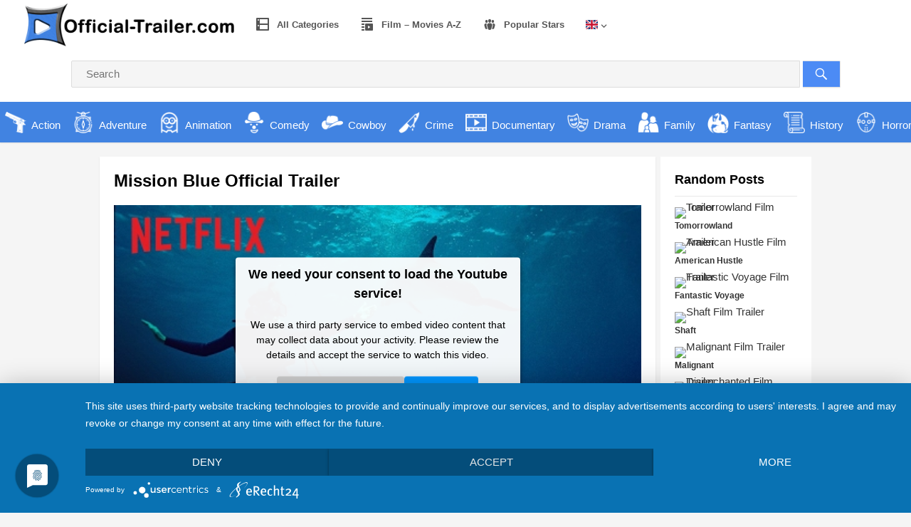

--- FILE ---
content_type: text/html; charset=UTF-8
request_url: https://www.official-trailer.com/mission-blue/
body_size: 24106
content:
<!DOCTYPE html>
<html lang="en-US">
<head>
<meta charset="UTF-8">
<meta name="viewport" content="width=device-width, initial-scale=1">
<meta http-equiv="X-UA-Compatible" content="IE=edge">
<meta name="HandheldFriendly" content="true">
<link rel="profile" href="https://gmpg.org/xfn/11">
<link rel="stylesheet" type="text/css" href="https://www.official-trailer.com/wp-content/themes/videonow-pro/scss/flag-icons.min.css" />
<link rel="icon" type="image/png" href="https://www.official-trailer.com/wp-content/uploads/2022/06/favoriticon.png" />
<meta name='robots' content='index, follow, max-image-preview:large, max-snippet:-1, max-video-preview:-1' />

	<!-- This site is optimized with the Yoast SEO plugin v21.5 - https://yoast.com/wordpress/plugins/seo/ -->
	<title>Mission Blue - Official Trailer English</title>
	<link rel="canonical" href="https://www.official-trailer.com/mission-blue/" />
	<meta property="og:locale" content="en_US" />
	<meta property="og:type" content="article" />
	<meta property="og:title" content="Mission Blue - Official Trailer English" />
	<meta property="og:description" content="Feature documentary about legendary oceanographer, marine biologist, environmentalist and National Geographic Explorer-in-Residence Sylvia Earle, and her campaign to create a [&hellip;]" />
	<meta property="og:url" content="https://www.official-trailer.com/mission-blue/" />
	<meta property="og:site_name" content="Official Trailer English" />
	<meta property="article:published_time" content="2020-07-09T16:20:42+00:00" />
	<meta name="author" content="TrailerEN" />
	<meta name="twitter:card" content="summary_large_image" />
	<script type="application/ld+json" class="yoast-schema-graph">{"@context":"https://schema.org","@graph":[{"@type":"WebPage","@id":"https://www.official-trailer.com/mission-blue/","url":"https://www.official-trailer.com/mission-blue/","name":"Mission Blue - Official Trailer English","isPartOf":{"@id":"https://www.official-trailer.com/#website"},"datePublished":"2020-07-09T16:20:42+00:00","dateModified":"2020-07-09T16:20:42+00:00","author":{"@id":"https://www.official-trailer.com/#/schema/person/d6651d1da3cd53cc82f0cc8e80657bea"},"breadcrumb":{"@id":"https://www.official-trailer.com/mission-blue/#breadcrumb"},"inLanguage":"en-US","potentialAction":[{"@type":"ReadAction","target":["https://www.official-trailer.com/mission-blue/"]}]},{"@type":"BreadcrumbList","@id":"https://www.official-trailer.com/mission-blue/#breadcrumb","itemListElement":[{"@type":"ListItem","position":1,"name":"Startseite","item":"https://www.official-trailer.com/"},{"@type":"ListItem","position":2,"name":"Mission Blue"}]},{"@type":"WebSite","@id":"https://www.official-trailer.com/#website","url":"https://www.official-trailer.com/","name":"Official Trailer English","description":"","potentialAction":[{"@type":"SearchAction","target":{"@type":"EntryPoint","urlTemplate":"https://www.official-trailer.com/?s={search_term_string}"},"query-input":"required name=search_term_string"}],"inLanguage":"en-US"},{"@type":"Person","@id":"https://www.official-trailer.com/#/schema/person/d6651d1da3cd53cc82f0cc8e80657bea","name":"TrailerEN","sameAs":["https://www.official-trailer.com"]}]}</script>
	<!-- / Yoast SEO plugin. -->


<link rel='dns-prefetch' href='//www.official-trailer.com' />
<link rel="alternate" type="application/rss+xml" title="Official Trailer English &raquo; Feed" href="https://www.official-trailer.com/feed/" />
<link rel="alternate" type="application/rss+xml" title="Official Trailer English &raquo; Comments Feed" href="https://www.official-trailer.com/comments/feed/" />
<script type="text/javascript">
/* <![CDATA[ */
window._wpemojiSettings = {"baseUrl":"https:\/\/s.w.org\/images\/core\/emoji\/14.0.0\/72x72\/","ext":".png","svgUrl":"https:\/\/s.w.org\/images\/core\/emoji\/14.0.0\/svg\/","svgExt":".svg","source":{"concatemoji":"https:\/\/www.official-trailer.com\/wp-includes\/js\/wp-emoji-release.min.js?ver=0613eb8bd67fabad33d7033fcd7224d7"}};
/*! This file is auto-generated */
!function(i,n){var o,s,e;function c(e){try{var t={supportTests:e,timestamp:(new Date).valueOf()};sessionStorage.setItem(o,JSON.stringify(t))}catch(e){}}function p(e,t,n){e.clearRect(0,0,e.canvas.width,e.canvas.height),e.fillText(t,0,0);var t=new Uint32Array(e.getImageData(0,0,e.canvas.width,e.canvas.height).data),r=(e.clearRect(0,0,e.canvas.width,e.canvas.height),e.fillText(n,0,0),new Uint32Array(e.getImageData(0,0,e.canvas.width,e.canvas.height).data));return t.every(function(e,t){return e===r[t]})}function u(e,t,n){switch(t){case"flag":return n(e,"\ud83c\udff3\ufe0f\u200d\u26a7\ufe0f","\ud83c\udff3\ufe0f\u200b\u26a7\ufe0f")?!1:!n(e,"\ud83c\uddfa\ud83c\uddf3","\ud83c\uddfa\u200b\ud83c\uddf3")&&!n(e,"\ud83c\udff4\udb40\udc67\udb40\udc62\udb40\udc65\udb40\udc6e\udb40\udc67\udb40\udc7f","\ud83c\udff4\u200b\udb40\udc67\u200b\udb40\udc62\u200b\udb40\udc65\u200b\udb40\udc6e\u200b\udb40\udc67\u200b\udb40\udc7f");case"emoji":return!n(e,"\ud83e\udef1\ud83c\udffb\u200d\ud83e\udef2\ud83c\udfff","\ud83e\udef1\ud83c\udffb\u200b\ud83e\udef2\ud83c\udfff")}return!1}function f(e,t,n){var r="undefined"!=typeof WorkerGlobalScope&&self instanceof WorkerGlobalScope?new OffscreenCanvas(300,150):i.createElement("canvas"),a=r.getContext("2d",{willReadFrequently:!0}),o=(a.textBaseline="top",a.font="600 32px Arial",{});return e.forEach(function(e){o[e]=t(a,e,n)}),o}function t(e){var t=i.createElement("script");t.src=e,t.defer=!0,i.head.appendChild(t)}"undefined"!=typeof Promise&&(o="wpEmojiSettingsSupports",s=["flag","emoji"],n.supports={everything:!0,everythingExceptFlag:!0},e=new Promise(function(e){i.addEventListener("DOMContentLoaded",e,{once:!0})}),new Promise(function(t){var n=function(){try{var e=JSON.parse(sessionStorage.getItem(o));if("object"==typeof e&&"number"==typeof e.timestamp&&(new Date).valueOf()<e.timestamp+604800&&"object"==typeof e.supportTests)return e.supportTests}catch(e){}return null}();if(!n){if("undefined"!=typeof Worker&&"undefined"!=typeof OffscreenCanvas&&"undefined"!=typeof URL&&URL.createObjectURL&&"undefined"!=typeof Blob)try{var e="postMessage("+f.toString()+"("+[JSON.stringify(s),u.toString(),p.toString()].join(",")+"));",r=new Blob([e],{type:"text/javascript"}),a=new Worker(URL.createObjectURL(r),{name:"wpTestEmojiSupports"});return void(a.onmessage=function(e){c(n=e.data),a.terminate(),t(n)})}catch(e){}c(n=f(s,u,p))}t(n)}).then(function(e){for(var t in e)n.supports[t]=e[t],n.supports.everything=n.supports.everything&&n.supports[t],"flag"!==t&&(n.supports.everythingExceptFlag=n.supports.everythingExceptFlag&&n.supports[t]);n.supports.everythingExceptFlag=n.supports.everythingExceptFlag&&!n.supports.flag,n.DOMReady=!1,n.readyCallback=function(){n.DOMReady=!0}}).then(function(){return e}).then(function(){var e;n.supports.everything||(n.readyCallback(),(e=n.source||{}).concatemoji?t(e.concatemoji):e.wpemoji&&e.twemoji&&(t(e.twemoji),t(e.wpemoji)))}))}((window,document),window._wpemojiSettings);
/* ]]> */
</script>
<style id='wp-emoji-styles-inline-css' type='text/css'>

	img.wp-smiley, img.emoji {
		display: inline !important;
		border: none !important;
		box-shadow: none !important;
		height: 1em !important;
		width: 1em !important;
		margin: 0 0.07em !important;
		vertical-align: -0.1em !important;
		background: none !important;
		padding: 0 !important;
	}
</style>
<link rel='stylesheet' id='wp-block-library-css' href='https://www.official-trailer.com/wp-includes/css/dist/block-library/style.min.css?ver=0613eb8bd67fabad33d7033fcd7224d7' type='text/css' media='all' />
<link rel='stylesheet' id='a-z-listing-block-css' href='https://www.official-trailer.com/wp-content/plugins/a-z-listing/css/a-z-listing-default.css?ver=4.3.1' type='text/css' media='all' />
<style id='classic-theme-styles-inline-css' type='text/css'>
/*! This file is auto-generated */
.wp-block-button__link{color:#fff;background-color:#32373c;border-radius:9999px;box-shadow:none;text-decoration:none;padding:calc(.667em + 2px) calc(1.333em + 2px);font-size:1.125em}.wp-block-file__button{background:#32373c;color:#fff;text-decoration:none}
</style>
<style id='global-styles-inline-css' type='text/css'>
body{--wp--preset--color--black: #000000;--wp--preset--color--cyan-bluish-gray: #abb8c3;--wp--preset--color--white: #ffffff;--wp--preset--color--pale-pink: #f78da7;--wp--preset--color--vivid-red: #cf2e2e;--wp--preset--color--luminous-vivid-orange: #ff6900;--wp--preset--color--luminous-vivid-amber: #fcb900;--wp--preset--color--light-green-cyan: #7bdcb5;--wp--preset--color--vivid-green-cyan: #00d084;--wp--preset--color--pale-cyan-blue: #8ed1fc;--wp--preset--color--vivid-cyan-blue: #0693e3;--wp--preset--color--vivid-purple: #9b51e0;--wp--preset--gradient--vivid-cyan-blue-to-vivid-purple: linear-gradient(135deg,rgba(6,147,227,1) 0%,rgb(155,81,224) 100%);--wp--preset--gradient--light-green-cyan-to-vivid-green-cyan: linear-gradient(135deg,rgb(122,220,180) 0%,rgb(0,208,130) 100%);--wp--preset--gradient--luminous-vivid-amber-to-luminous-vivid-orange: linear-gradient(135deg,rgba(252,185,0,1) 0%,rgba(255,105,0,1) 100%);--wp--preset--gradient--luminous-vivid-orange-to-vivid-red: linear-gradient(135deg,rgba(255,105,0,1) 0%,rgb(207,46,46) 100%);--wp--preset--gradient--very-light-gray-to-cyan-bluish-gray: linear-gradient(135deg,rgb(238,238,238) 0%,rgb(169,184,195) 100%);--wp--preset--gradient--cool-to-warm-spectrum: linear-gradient(135deg,rgb(74,234,220) 0%,rgb(151,120,209) 20%,rgb(207,42,186) 40%,rgb(238,44,130) 60%,rgb(251,105,98) 80%,rgb(254,248,76) 100%);--wp--preset--gradient--blush-light-purple: linear-gradient(135deg,rgb(255,206,236) 0%,rgb(152,150,240) 100%);--wp--preset--gradient--blush-bordeaux: linear-gradient(135deg,rgb(254,205,165) 0%,rgb(254,45,45) 50%,rgb(107,0,62) 100%);--wp--preset--gradient--luminous-dusk: linear-gradient(135deg,rgb(255,203,112) 0%,rgb(199,81,192) 50%,rgb(65,88,208) 100%);--wp--preset--gradient--pale-ocean: linear-gradient(135deg,rgb(255,245,203) 0%,rgb(182,227,212) 50%,rgb(51,167,181) 100%);--wp--preset--gradient--electric-grass: linear-gradient(135deg,rgb(202,248,128) 0%,rgb(113,206,126) 100%);--wp--preset--gradient--midnight: linear-gradient(135deg,rgb(2,3,129) 0%,rgb(40,116,252) 100%);--wp--preset--font-size--small: 13px;--wp--preset--font-size--medium: 20px;--wp--preset--font-size--large: 36px;--wp--preset--font-size--x-large: 42px;--wp--preset--spacing--20: 0.44rem;--wp--preset--spacing--30: 0.67rem;--wp--preset--spacing--40: 1rem;--wp--preset--spacing--50: 1.5rem;--wp--preset--spacing--60: 2.25rem;--wp--preset--spacing--70: 3.38rem;--wp--preset--spacing--80: 5.06rem;--wp--preset--shadow--natural: 6px 6px 9px rgba(0, 0, 0, 0.2);--wp--preset--shadow--deep: 12px 12px 50px rgba(0, 0, 0, 0.4);--wp--preset--shadow--sharp: 6px 6px 0px rgba(0, 0, 0, 0.2);--wp--preset--shadow--outlined: 6px 6px 0px -3px rgba(255, 255, 255, 1), 6px 6px rgba(0, 0, 0, 1);--wp--preset--shadow--crisp: 6px 6px 0px rgba(0, 0, 0, 1);}:where(.is-layout-flex){gap: 0.5em;}:where(.is-layout-grid){gap: 0.5em;}body .is-layout-flow > .alignleft{float: left;margin-inline-start: 0;margin-inline-end: 2em;}body .is-layout-flow > .alignright{float: right;margin-inline-start: 2em;margin-inline-end: 0;}body .is-layout-flow > .aligncenter{margin-left: auto !important;margin-right: auto !important;}body .is-layout-constrained > .alignleft{float: left;margin-inline-start: 0;margin-inline-end: 2em;}body .is-layout-constrained > .alignright{float: right;margin-inline-start: 2em;margin-inline-end: 0;}body .is-layout-constrained > .aligncenter{margin-left: auto !important;margin-right: auto !important;}body .is-layout-constrained > :where(:not(.alignleft):not(.alignright):not(.alignfull)){max-width: var(--wp--style--global--content-size);margin-left: auto !important;margin-right: auto !important;}body .is-layout-constrained > .alignwide{max-width: var(--wp--style--global--wide-size);}body .is-layout-flex{display: flex;}body .is-layout-flex{flex-wrap: wrap;align-items: center;}body .is-layout-flex > *{margin: 0;}body .is-layout-grid{display: grid;}body .is-layout-grid > *{margin: 0;}:where(.wp-block-columns.is-layout-flex){gap: 2em;}:where(.wp-block-columns.is-layout-grid){gap: 2em;}:where(.wp-block-post-template.is-layout-flex){gap: 1.25em;}:where(.wp-block-post-template.is-layout-grid){gap: 1.25em;}.has-black-color{color: var(--wp--preset--color--black) !important;}.has-cyan-bluish-gray-color{color: var(--wp--preset--color--cyan-bluish-gray) !important;}.has-white-color{color: var(--wp--preset--color--white) !important;}.has-pale-pink-color{color: var(--wp--preset--color--pale-pink) !important;}.has-vivid-red-color{color: var(--wp--preset--color--vivid-red) !important;}.has-luminous-vivid-orange-color{color: var(--wp--preset--color--luminous-vivid-orange) !important;}.has-luminous-vivid-amber-color{color: var(--wp--preset--color--luminous-vivid-amber) !important;}.has-light-green-cyan-color{color: var(--wp--preset--color--light-green-cyan) !important;}.has-vivid-green-cyan-color{color: var(--wp--preset--color--vivid-green-cyan) !important;}.has-pale-cyan-blue-color{color: var(--wp--preset--color--pale-cyan-blue) !important;}.has-vivid-cyan-blue-color{color: var(--wp--preset--color--vivid-cyan-blue) !important;}.has-vivid-purple-color{color: var(--wp--preset--color--vivid-purple) !important;}.has-black-background-color{background-color: var(--wp--preset--color--black) !important;}.has-cyan-bluish-gray-background-color{background-color: var(--wp--preset--color--cyan-bluish-gray) !important;}.has-white-background-color{background-color: var(--wp--preset--color--white) !important;}.has-pale-pink-background-color{background-color: var(--wp--preset--color--pale-pink) !important;}.has-vivid-red-background-color{background-color: var(--wp--preset--color--vivid-red) !important;}.has-luminous-vivid-orange-background-color{background-color: var(--wp--preset--color--luminous-vivid-orange) !important;}.has-luminous-vivid-amber-background-color{background-color: var(--wp--preset--color--luminous-vivid-amber) !important;}.has-light-green-cyan-background-color{background-color: var(--wp--preset--color--light-green-cyan) !important;}.has-vivid-green-cyan-background-color{background-color: var(--wp--preset--color--vivid-green-cyan) !important;}.has-pale-cyan-blue-background-color{background-color: var(--wp--preset--color--pale-cyan-blue) !important;}.has-vivid-cyan-blue-background-color{background-color: var(--wp--preset--color--vivid-cyan-blue) !important;}.has-vivid-purple-background-color{background-color: var(--wp--preset--color--vivid-purple) !important;}.has-black-border-color{border-color: var(--wp--preset--color--black) !important;}.has-cyan-bluish-gray-border-color{border-color: var(--wp--preset--color--cyan-bluish-gray) !important;}.has-white-border-color{border-color: var(--wp--preset--color--white) !important;}.has-pale-pink-border-color{border-color: var(--wp--preset--color--pale-pink) !important;}.has-vivid-red-border-color{border-color: var(--wp--preset--color--vivid-red) !important;}.has-luminous-vivid-orange-border-color{border-color: var(--wp--preset--color--luminous-vivid-orange) !important;}.has-luminous-vivid-amber-border-color{border-color: var(--wp--preset--color--luminous-vivid-amber) !important;}.has-light-green-cyan-border-color{border-color: var(--wp--preset--color--light-green-cyan) !important;}.has-vivid-green-cyan-border-color{border-color: var(--wp--preset--color--vivid-green-cyan) !important;}.has-pale-cyan-blue-border-color{border-color: var(--wp--preset--color--pale-cyan-blue) !important;}.has-vivid-cyan-blue-border-color{border-color: var(--wp--preset--color--vivid-cyan-blue) !important;}.has-vivid-purple-border-color{border-color: var(--wp--preset--color--vivid-purple) !important;}.has-vivid-cyan-blue-to-vivid-purple-gradient-background{background: var(--wp--preset--gradient--vivid-cyan-blue-to-vivid-purple) !important;}.has-light-green-cyan-to-vivid-green-cyan-gradient-background{background: var(--wp--preset--gradient--light-green-cyan-to-vivid-green-cyan) !important;}.has-luminous-vivid-amber-to-luminous-vivid-orange-gradient-background{background: var(--wp--preset--gradient--luminous-vivid-amber-to-luminous-vivid-orange) !important;}.has-luminous-vivid-orange-to-vivid-red-gradient-background{background: var(--wp--preset--gradient--luminous-vivid-orange-to-vivid-red) !important;}.has-very-light-gray-to-cyan-bluish-gray-gradient-background{background: var(--wp--preset--gradient--very-light-gray-to-cyan-bluish-gray) !important;}.has-cool-to-warm-spectrum-gradient-background{background: var(--wp--preset--gradient--cool-to-warm-spectrum) !important;}.has-blush-light-purple-gradient-background{background: var(--wp--preset--gradient--blush-light-purple) !important;}.has-blush-bordeaux-gradient-background{background: var(--wp--preset--gradient--blush-bordeaux) !important;}.has-luminous-dusk-gradient-background{background: var(--wp--preset--gradient--luminous-dusk) !important;}.has-pale-ocean-gradient-background{background: var(--wp--preset--gradient--pale-ocean) !important;}.has-electric-grass-gradient-background{background: var(--wp--preset--gradient--electric-grass) !important;}.has-midnight-gradient-background{background: var(--wp--preset--gradient--midnight) !important;}.has-small-font-size{font-size: var(--wp--preset--font-size--small) !important;}.has-medium-font-size{font-size: var(--wp--preset--font-size--medium) !important;}.has-large-font-size{font-size: var(--wp--preset--font-size--large) !important;}.has-x-large-font-size{font-size: var(--wp--preset--font-size--x-large) !important;}
.wp-block-navigation a:where(:not(.wp-element-button)){color: inherit;}
:where(.wp-block-post-template.is-layout-flex){gap: 1.25em;}:where(.wp-block-post-template.is-layout-grid){gap: 1.25em;}
:where(.wp-block-columns.is-layout-flex){gap: 2em;}:where(.wp-block-columns.is-layout-grid){gap: 2em;}
.wp-block-pullquote{font-size: 1.5em;line-height: 1.6;}
</style>
<link rel='stylesheet' id='contact-form-7-css' href='https://www.official-trailer.com/wp-content/plugins/contact-form-7/includes/css/styles.css?ver=5.8.3' type='text/css' media='all' />
<link rel='stylesheet' id='menu-image-css' href='https://www.official-trailer.com/wp-content/plugins/menu-image/includes/css/menu-image.css?ver=3.10' type='text/css' media='all' />
<link rel='stylesheet' id='dashicons-css' href='https://www.official-trailer.com/wp-includes/css/dashicons.min.css?ver=0613eb8bd67fabad33d7033fcd7224d7' type='text/css' media='all' />
<link rel='stylesheet' id='videonow_pro-style-css' href='https://www.official-trailer.com/wp-content/themes/videonow-pro/style.css?ver=20180523' type='text/css' media='all' />
<link rel='stylesheet' id='genericons-style-css' href='https://www.official-trailer.com/wp-content/themes/videonow-pro/genericons/genericons.css?ver=0613eb8bd67fabad33d7033fcd7224d7' type='text/css' media='all' />
<link rel='stylesheet' id='responsive-style-css' href='https://www.official-trailer.com/wp-content/themes/videonow-pro/responsive.css?ver=20180323' type='text/css' media='all' />
<link rel='stylesheet' id='elementor-icons-css' href='https://www.official-trailer.com/wp-content/plugins/elementor/assets/lib/eicons/css/elementor-icons.min.css?ver=5.23.0' type='text/css' media='all' />
<link rel='stylesheet' id='elementor-frontend-css' href='https://www.official-trailer.com/wp-content/plugins/elementor/assets/css/frontend.min.css?ver=3.17.3' type='text/css' media='all' />
<link rel='stylesheet' id='swiper-css' href='https://www.official-trailer.com/wp-content/plugins/elementor/assets/lib/swiper/css/swiper.min.css?ver=5.3.6' type='text/css' media='all' />
<link rel='stylesheet' id='elementor-post-3825-css' href='https://www.official-trailer.com/wp-content/uploads/elementor/css/post-3825.css?ver=1701373440' type='text/css' media='all' />
<link rel='stylesheet' id='elementor-pro-css' href='https://www.official-trailer.com/wp-content/plugins/elementor-pro/assets/css/frontend.min.css?ver=3.17.1' type='text/css' media='all' />
<link rel='stylesheet' id='elementor-global-css' href='https://www.official-trailer.com/wp-content/uploads/elementor/css/global.css?ver=1701373441' type='text/css' media='all' />
<link rel='stylesheet' id='a-z-listing-css' href='https://www.official-trailer.com/wp-content/plugins/a-z-listing/css/a-z-listing-default.css?ver=4.3.1' type='text/css' media='all' />
<link rel='stylesheet' id='carousel-slider-frontend-css' href='https://www.official-trailer.com/wp-content/plugins/carousel-slider/assets/css/frontend.css?ver=2.1.0' type='text/css' media='all' />
<script type="text/javascript" src="https://www.official-trailer.com/wp-includes/js/jquery/jquery.min.js?ver=3.7.1" id="jquery-core-js"></script>
<script type="text/javascript" src="https://www.official-trailer.com/wp-includes/js/jquery/jquery-migrate.min.js?ver=3.4.1" id="jquery-migrate-js"></script>
<link rel="https://api.w.org/" href="https://www.official-trailer.com/wp-json/" /><link rel="alternate" type="application/json" href="https://www.official-trailer.com/wp-json/wp/v2/posts/3717" /><meta property="og:image" content="https://img.youtube.com/vi/V6b7qgBbGLI/maxresdefault.jpg" />
<meta name="twitter:image" content="https://img.youtube.com/vi/V6b7qgBbGLI/maxresdefault.jpg" />
<meta name="description" content="

Feature documentary about legendary oceanographer, marine biologist, environmentalist and National Geographic Explorer-in-Residence Sylvia Earle, and her- Official Trailer, Movie Trailer, Film Trailer" />
<meta name="keywords" content="Mission Blue Official Trailer, Mission Blue Trailer, Mission Blue Film Trailer, Mission Blue Film , Mission Blue Stream, Mission Blue Film Stream"/><meta name="generator" content="Elementor 3.17.3; features: e_dom_optimization, e_optimized_assets_loading, additional_custom_breakpoints; settings: css_print_method-external, google_font-enabled, font_display-auto">
<script type="application/javascript" src="https://app.usercentrics.eu/latest/main.js" id="ZNy8Nw3V2"></script>
<script type="application/javascript" src="https://privacy-proxy.usercentrics.eu/latest/uc-block.bundle.js"></script>

</head>

<body data-rsssl=1 class="post-template-default single single-post postid-3717 single-format-standard group-blog elementor-default elementor-kit-3825">
<div id="page" class="site">

	<header id="masthead" class="site-header ">

		<div class="site-branding">

						
			<div id="logo">
				<span class="helper"></span>
				<a href="https://www.official-trailer.com/" rel="home">
					<img src="https://www.official-trailer.com/wp-content/uploads/2022/06/logoofficial-trailer2.png" alt="Official Trailer Logo"/>
				</a>
			</div><!-- #logo -->

			
		</div><!-- .site-branding -->

		<nav id="primary-nav" class="main-navigation">

			<div class="menu-menu-container"><ul id="primary-menu" class="sf-menu"><li id="menu-item-3768" class="menu-item menu-item-type-post_type menu-item-object-page menu-item-3768"><a href="https://www.official-trailer.com/all-categories/"><span class="dashicons dashicons-excerpt-view after-menu-image-icons"></span><span class="menu-image-title-after menu-image-title">All Categories</span></a></li>
<li id="menu-item-3005" class="menu-item menu-item-type-post_type menu-item-object-page menu-item-3005"><a href="https://www.official-trailer.com/film-movies-a-z/"><span class="dashicons dashicons-playlist-video after-menu-image-icons"></span><span class="menu-image-title-after menu-image-title">Film – Movies A-Z</span></a></li>
<li id="menu-item-3043" class="menu-item menu-item-type-post_type menu-item-object-page menu-item-3043"><a href="https://www.official-trailer.com/movie-film-stars/"><span class="dashicons dashicons-groups after-menu-image-icons"></span><span class="menu-image-title-after menu-image-title">Popular Stars</span></a></li>
<li id="menu-item-4238" class="flaggsmenu menu-item menu-item-type-custom menu-item-object-custom menu-item-has-children menu-item-4238"><a title="flags" href="#"><div class="fi fi-xx "></div></a>
<ul class="sub-menu">
	<li id="menu-item-1616" class="menu-item menu-item-type-custom menu-item-object-custom menu-item-1616"><a title="United Kingdom flag" href="https://www.official-trailer.com/?country=GBR"><div class="fi fi-gb"></div></a></li>
	<li id="menu-item-4232" class="menu-item menu-item-type-custom menu-item-object-custom menu-item-4232"><a title="USA Flag " href="https://www.official-trailer.com/?country=USA"><div class="fi fi-um"></div></a></li>
	<li id="menu-item-4233" class="menu-item menu-item-type-custom menu-item-object-custom menu-item-4233"><a title="Canada Flag" href="https://www.official-trailer.com/?country=CAN"><div class="fi fi-ca"></div></a></li>
	<li id="menu-item-4234" class="menu-item menu-item-type-custom menu-item-object-custom menu-item-4234"><a title="Australia Flag" href="https://www.official-trailer.com/?country=AUS"><div class="fi fi-au"></div></a></li>
	<li id="menu-item-1617" class="menu-item menu-item-type-custom menu-item-object-custom menu-item-1617"><a title="Germany Flag" href="https://www.official-trailer.com/deutsch/?country=GER"><div class="fi fi-de"></div></a></li>
	<li id="menu-item-4235" class="menu-item menu-item-type-custom menu-item-object-custom menu-item-4235"><a title="Austria Flag" href="https://www.official-trailer.com/deutsch/?country=AUT"><div class="fi fi-at"></div></a></li>
	<li id="menu-item-4237" class="menu-item menu-item-type-custom menu-item-object-custom menu-item-4237"><a title="Switzerland Flag" href="https://www.official-trailer.com/deutsch/?country=SUI"><div class="fi fi-ch"></div></a></li>
	<li id="menu-item-4026" class="menu-item menu-item-type-custom menu-item-object-custom menu-item-4026"><a title="France Flag" href="https://www.official-trailer.com/francais/?country=FRA"><div class="fi fi-fr"></div></a></li>
	<li id="menu-item-4027" class="menu-item menu-item-type-custom menu-item-object-custom menu-item-4027"><a title="Spain Flag" href="https://www.official-trailer.com/espanol/?country=ESP"><div class="fi fi-es"></div></a></li>
	<li id="menu-item-4236" class="menu-item menu-item-type-custom menu-item-object-custom menu-item-4236"><a title="MEX flag" href="https://www.official-trailer.com/espanol/?country=MEX"><div class="fi fi-mx"></div></a></li>
</ul>
</li>
</ul></div>
		</nav><!-- #primary-nav -->

		<div id="slick-mobile-menu"></div>		

<!-- .header-search Start -->
			
	<div class="header-search">
	<form id="searchform" method="get" action="https://www.official-trailer.com/">
		<input type="search" name="s" class="search-input" placeholder="Search" autocomplete="off">
		<button type="submit" class="search-submit"><span class="genericon genericon-search"></span></button>		
	</form>
</div><!-- .header-search END-->

<!-- #headerkategorien start -->
<div class="headerkategorien">
<div class="all-categories"><div class="header-category-bar"><a href="https://www.official-trailer.com/category/action/" title="View all posts in Action" ><img class="header-category-icon" src="https://www.official-trailer.com/wp-content/uploads/2021/04/action.png" alt="Action"/><span class="header-category-name">Action</span><span class="header-category-desc"></span> <span class="video-count">563<em>Trailer</em></span></a></div><div class="header-category-bar"><a href="https://www.official-trailer.com/category/adventure/" title="View all posts in Adventure" ><img class="header-category-icon" src="https://www.official-trailer.com/wp-content/uploads/2021/04/compass.png" alt="Adventure"/><span class="header-category-name">Adventure</span><span class="header-category-desc"></span> <span class="video-count">387<em>Trailer</em></span></a></div><div class="header-category-bar"><a href="https://www.official-trailer.com/category/animation/" title="View all posts in Animation" ><img class="header-category-icon" src="https://www.official-trailer.com/wp-content/uploads/2021/04/animation.png" alt="Animation"/><span class="header-category-name">Animation</span><span class="header-category-desc"></span> <span class="video-count">138<em>Trailer</em></span></a></div><div class="header-category-bar"><a href="https://www.official-trailer.com/category/comedy/" title="View all posts in Comedy" ><img class="header-category-icon" src="https://www.official-trailer.com/wp-content/uploads/2021/04/comedy.png" alt="Comedy"/><span class="header-category-name">Comedy</span><span class="header-category-desc"></span> <span class="video-count">640<em>Trailer</em></span></a></div><div class="header-category-bar"><a href="https://www.official-trailer.com/category/cowboy/" title="View all posts in Cowboy" ><img class="header-category-icon" src="https://www.official-trailer.com/wp-content/uploads/2021/04/western.png" alt="Cowboy"/><span class="header-category-name">Cowboy</span><span class="header-category-desc"></span> <span class="video-count">14<em>Trailer</em></span></a></div><div class="header-category-bar"><a href="https://www.official-trailer.com/category/crime/" title="View all posts in Crime" ><img class="header-category-icon" src="https://www.official-trailer.com/wp-content/uploads/2021/04/krimi.png" alt="Crime"/><span class="header-category-name">Crime</span><span class="header-category-desc"></span> <span class="video-count">246<em>Trailer</em></span></a></div><div class="header-category-bar"><a href="https://www.official-trailer.com/category/documentary/" title="View all posts in Documentary" ><img class="header-category-icon" src="https://www.official-trailer.com/wp-content/uploads/2021/04/dokumentarfilme.png" alt="Documentary"/><span class="header-category-name">Documentary</span><span class="header-category-desc"></span> <span class="video-count">84<em>Trailer</em></span></a></div><div class="header-category-bar"><a href="https://www.official-trailer.com/category/drama/" title="View all posts in Drama" ><img class="header-category-icon" src="https://www.official-trailer.com/wp-content/uploads/2021/04/drama.png" alt="Drama"/><span class="header-category-name">Drama</span><span class="header-category-desc"></span> <span class="video-count">648<em>Trailer</em></span></a></div><div class="header-category-bar"><a href="https://www.official-trailer.com/category/family/" title="View all posts in Family" ><img class="header-category-icon" src="https://www.official-trailer.com/wp-content/uploads/2021/04/familienfilme.png" alt="Family"/><span class="header-category-name">Family</span><span class="header-category-desc"></span> <span class="video-count">275<em>Trailer</em></span></a></div><div class="header-category-bar"><a href="https://www.official-trailer.com/category/fantasy/" title="View all posts in Fantasy" ><img class="header-category-icon" src="https://www.official-trailer.com/wp-content/uploads/2021/04/fantasy.png" alt="Fantasy"/><span class="header-category-name">Fantasy</span><span class="header-category-desc"></span> <span class="video-count">244<em>Trailer</em></span></a></div><div class="header-category-bar"><a href="https://www.official-trailer.com/category/history/" title="View all posts in History" ><img class="header-category-icon" src="https://www.official-trailer.com/wp-content/uploads/2021/04/geschichtsfilm.png" alt="History"/><span class="header-category-name">History</span><span class="header-category-desc"></span> <span class="video-count">66<em>Trailer</em></span></a></div><div class="header-category-bar"><a href="https://www.official-trailer.com/category/horror/" title="View all posts in Horror" ><img class="header-category-icon" src="https://www.official-trailer.com/wp-content/uploads/2021/04/horror.png" alt="Horror"/><span class="header-category-name">Horror</span><span class="header-category-desc"></span> <span class="video-count">238<em>Trailer</em></span></a></div><div class="header-category-bar"><a href="https://www.official-trailer.com/category/music/" title="View all posts in Music" ><img class="header-category-icon" src="https://www.official-trailer.com/wp-content/uploads/2021/04/music-player.png" alt="Music"/><span class="header-category-name">Music</span><span class="header-category-desc"></span> <span class="video-count">77<em>Trailer</em></span></a></div><div class="header-category-bar"><a href="https://www.official-trailer.com/category/mystery/" title="View all posts in Mystery" ><img class="header-category-icon" src="https://www.official-trailer.com/wp-content/uploads/2021/04/black-carnival-mask-shape.png" alt="Mystery"/><span class="header-category-name">Mystery</span><span class="header-category-desc"></span> <span class="video-count">169<em>Trailer</em></span></a></div><div class="header-category-bar"><a href="https://www.official-trailer.com/category/romance/" title="View all posts in Romance" ><img class="header-category-icon" src="https://www.official-trailer.com/wp-content/uploads/2021/04/liebesfilme.png" alt="Romance"/><span class="header-category-name">Romance</span><span class="header-category-desc"></span> <span class="video-count">197<em>Trailer</em></span></a></div><div class="header-category-bar"><a href="https://www.official-trailer.com/category/science-fiction/" title="View all posts in Science Fiction" ><img class="header-category-icon" src="https://www.official-trailer.com/wp-content/uploads/2021/04/sciencefiction.png" alt="Science Fiction"/><span class="header-category-name">Science Fiction</span><span class="header-category-desc"></span> <span class="video-count">264<em>Trailer</em></span></a></div><div class="header-category-bar"><a href="https://www.official-trailer.com/category/thriller/" title="View all posts in Thriller" ><img class="header-category-icon" src="https://www.official-trailer.com/wp-content/uploads/2021/04/thriller-2.png" alt="Thriller"/><span class="header-category-name">Thriller</span><span class="header-category-desc"></span> <span class="video-count">507<em>Trailer</em></span></a></div><div class="header-category-bar"><a href="https://www.official-trailer.com/category/tv-movie/" title="View all posts in TV Movie" ><img class="header-category-icon" src="https://www.official-trailer.com/wp-content/uploads/2021/04/serie.png" alt="TV Movie"/><span class="header-category-name">TV Movie</span><span class="header-category-desc"></span> <span class="video-count">14<em>Trailer</em></span></a></div><div class="header-category-bar"><a href="https://www.official-trailer.com/category/war/" title="View all posts in War" ><img class="header-category-icon" src="https://www.official-trailer.com/wp-content/uploads/2021/04/krieg.png" alt="War"/><span class="header-category-name">War</span><span class="header-category-desc"></span> <span class="video-count">52<em>Trailer</em></span></a></div></div></div>

<!-- #headerkategorien end-->
	</header><!-- #masthead -->

	
	<script>
	
	function getSearchParams(k){
 var p={};
 location.search.replace(/[?&]+([^=&]+)=([^&]*)/gi,function(s,k,v){p[k]=v})
 return k?p[k]:p;
}
	
function getCookie(name){
    var pattern = RegExp(name + "=.[^;]*")
    var matched = document.cookie.match(pattern)
    if(matched){
        var cookie = matched[0].split('=')
        return cookie[1]
    }
    return false
}
	function writeCookie (key, value, days) {
    var date = new Date();

    // Default at 365 days.
    days = days || 365;

    // Get unix milliseconds at current time plus number of days
    date.setTime(+ date + (days * 86400000)); //24 * 60 * 60 * 1000

    window.document.cookie = key + "=" + value + "; expires=" + date.toGMTString() + "; path=/";

    return value;
};

		jQuery(".flaggsmenu > a > div").removeClass();
		jQuery(".flaggsmenu > a > div").addClass("fi fi-gb");
		console.log("nicht gefunden englisch");
		//Standar immer englisch falls was anders dann ändern
	
var country="keine";
var url=window.location.href;

if(url.indexOf("country") !== -1){
country=getSearchParams("country");
writeCookie ("country", country, 360);
	
}
if(getCookie("country")!="keine" && getCookie("country")!=false){
var cookiescuntry=getCookie("country");

if(cookiescuntry=="GER" && url.indexOf("deutsch") !== -1){	
jQuery(".flaggsmenu > a > div").removeClass();
jQuery(".flaggsmenu > a > div").addClass("fi fi-de");
}
if(cookiescuntry=="AUT" && url.indexOf("deutsch") !== -1){	
jQuery(".flaggsmenu > a > div").removeClass();
jQuery(".flaggsmenu > a > div").addClass("fi fi-at");
}
if(cookiescuntry=="SUI" && url.indexOf("deutsch") !== -1){	
jQuery(".flaggsmenu > a > div").removeClass();
jQuery(".flaggsmenu > a > div").addClass("fi fi-ch");
}

if(cookiescuntry=="ESP" && url.indexOf("espanol") !== -1){	
jQuery(".flaggsmenu > a > div").removeClass();
jQuery(".flaggsmenu > a > div").addClass("fi fi-es");
}
if(cookiescuntry=="MEX" && url.indexOf("espanol") !== -1){	
jQuery(".flaggsmenu > a > div").removeClass();
jQuery(".flaggsmenu > a > div").addClass("fi fi-mx");
}

if(cookiescuntry=="FRA" && url.indexOf("francais") !== -1){	
jQuery(".flaggsmenu > a > div").removeClass();
jQuery(".flaggsmenu > a > div").addClass("fi fi-fr");
}

if(cookiescuntry=="USA"){	
jQuery(".flaggsmenu > a > div").removeClass();
jQuery(".flaggsmenu > a > div").addClass("fi fi-um");
}
if(cookiescuntry=="CAN"){	
jQuery(".flaggsmenu > a > div").removeClass();
jQuery(".flaggsmenu > a > div").addClass("fi fi-ca");
}
if(cookiescuntry=="GBR"){	
jQuery(".flaggsmenu > a > div").removeClass();
jQuery(".flaggsmenu > a > div").addClass("fi fi-gb");
}
if(cookiescuntry=="AUS"){	
jQuery(".flaggsmenu > a > div").removeClass();
jQuery(".flaggsmenu > a > div").addClass("fi fi-au");
}
console.log("gefunden");
}else{
		jQuery(".flaggsmenu > a > div").removeClass();
		jQuery(".flaggsmenu > a > div").addClass("fi fi-gb");
		console.log("nicht gefunden englisch");
		//Standar immer englisch falls was anders dann ändern

	if(url.indexOf("deutsch") !== -1){
		jQuery(".flaggsmenu > a > div").removeClass();
		jQuery(".flaggsmenu > a > div").addClass("fi fi-de");
		console.log("nicht gefunden deutsch");

	}
	if(url.indexOf("francais") !== -1){
		jQuery(".flaggsmenu > a > div").removeClass();
		jQuery(".flaggsmenu > a > div").addClass("fi fi-fr");
		console.log("nicht gefunden francais");
	}
	if(url.indexOf("espanol") !== -1){
		jQuery(".flaggsmenu > a > div").removeClass();
		jQuery(".flaggsmenu > a > div").addClass("fi fi-es");
		console.log("nicht gefunden espanol");
	}
	console.log("nicht gefunden");
}

console.log(cookiescuntry);
</script>
<style>
	.sf-menu ul{
	
	width:50px !important;	
	}
	.sidebar{
	    height: 1789px;
    overflow: auto;
	width: 212px;

	}
	
.sidebar::-webkit-scrollbar {
    width: 12px;
}

.sidebar::-webkit-scrollbar-track {
    -webkit-box-shadow: inset 0 0 6px rgba(0,0,0,0.3); 
    border-radius: 10px;
}

.sidebar::-webkit-scrollbar-thumb {
    border-radius: 10px;
    -webkit-box-shadow: inset 0 0 6px rgba(0,0,0,0.5); 
}



	a:link { text-decoration: none !important; }

a:visited { text-decoration: none !important; }

a:hover {  text-decoration: none !important; }

a:active {  text-decoration: none !important; }

.headerkategorien{
    clear: both;
    height: 57px;
    width: 100%;
    overflow: auto;
    white-space: nowrap;
    text-align: center;
    overflow-y: hidden;
    background: #4183E1;
    color: white;
    display: flex;
    align-items: center;
}

.headerkategorien::-webkit-scrollbar {
    width: 12px;
}

.headerkategorien::-webkit-scrollbar-track {
    -webkit-box-shadow: inset 0 0 6px rgba(0,0,0,0.3); 
    border-radius: 10px;
}

.headerkategorien::-webkit-scrollbar-thumb {
    border-radius: 10px;
    -webkit-box-shadow: inset 0 0 6px rgba(0,0,0,0.5); 
}

.header-category-bar{
	display: inline-grid;
	margin-right: 10px;
}

    .header-category-bar a{
		align-items: center;
    justify-content: center;
    display: flex;
color:white;
    }

	.header-category-name {
    margin-bottom:0px !important;
	margin-top: 10px !important;
}
.header-category-icon{
width: 30px !important;
height: 30px !important;
margin-top: 2px !important;
margin-right: 7px;
margin-left: 7px;
filter: invert(1);
}

.video-count{
	display:none;
}
.site-header{
	height: fit-content;
}



.sidebar .widget_posts_thumbnail .thumbnail-wrap, .sidebar .widget_posts_thumbnail .wp-post-image, .sidebar .widget_posts_thumbnail img{
	//width:160px !important;

}

.letter-section ul.columns{
	column-count:2 !important;
	column-width:100% !important;
 max-width:100% !important;

}


.letter-section ul.columns > li{
padding-left:10px;

}

.letter-section ul.columns > li:nth-of-type(even){
background:#f5f5f5;
}



.carousel-slider .owl-nav .owl-next, .carousel-slider .owl-nav .owl-prev{
	
 top:-19px !important;
	background:rgb(54, 110, 201) !important;
	width:30px !important;

}

.widget_carousel_slider .carousel-slider .owl-nav .owl-next, .widget_carousel_slider .carousel-slider .owl-nav .owl-prev{
	
	top:-26px !important;
	   background:rgb(54, 110, 201) !important;
	   width:30px !important;
   
   }
.widget_carousel_slider::before {
    content: '';
	display: inline-block;
	width: 100%;
	background: #4c8bf5;
    text-align: center;
    padding: 4px;
		color: white;
margin-bottom: 3px !important;
height: 31px;
	
}



.letter-section h2.letter-title{
	
	color: white;
    text-align: center;
    background: #4c8bf5;
	border-bottom:none !important;
}
.startpageheadline{
background: #4c8bf5;
    text-align: center;
    padding: 4px;
		color: white;
margin-bottom: 3px !important;
height: 31px;
	
}
.page-title {
    font-size: 22px !important;
    margin-bottom: 15px;
    line-height: 1.2;
}

.carousel-slider__post-excerpt{
	display:none;
}
.carousel-slider__post-meta{
	display:none;
}
.carousel-slider__post-title{
	height:20px !important;
	overflow:hidden;
	min-height:1px !important;
}

.owl-nav{
	display:block !important;
}


.section-header img{
	width:30px !important;
}

.sidebar .widget_posts_thumbnail .thumbnail-wrap, .sidebar .widget_posts_thumbnail .wp-post-image, .sidebar .widget_posts_thumbnail img{
	width:100% !important;
	
}




.entry-related .widget_posts_thumbnail ul > li{		
    width: 50%;
    display: inline-grid;

}

#videonow_pro-random-4 > ul > li> a > div > img {
	width:100% !important;
}
.widget_posts_thumbnail .thumbnail-wrap{
	float:none !important;
}

#nextvideo > img{
	width:100%;
}

@media only screen and (min-width: 800px){
	
	
.after-menu-image-icons{
	margin-top: 22px !important;
	}
}
	.after-menu-image-icons{
	margin-top: 11px;
	}


#logo img{
	width:300px;
}

@media only screen and (min-width: 768px) and (max-width: 959px)
{
	
	#nextvideo > img{
	width:48%;
}
	
	
.sidebar .widget_posts_thumbnail ul > li{
		
    width: 50%;
		display: inline-grid;
		padding:10px !important;
	}

	
}


@media only screen and (max-width: 479px){
	
	

	
	
	.entry-related .widget_posts_thumbnail ul > li{
			
		padding:0px !important;
    width: 100%;
    display: inline-grid;

}
	
.post-image-bg{
	height:100% !important;
}	

	
	#logo img{
	width:170px;
}

	
.entry-header .entry-title{
		//padding-top:50px;
	}


	
	.site-content{
		width: 95% !important;
		
	}
	

}
.section-more{
	display:none !important;
}
h2.entry-title{
	height:20px;
	overflow: hidden;
}

/*
.video-count{
	display:none !important;
}*/

.entry-meta{
	display:none !important;
}


.post-content-left{
	width:100% !important;
	background:rgba(0, 0, 0, 0.74) !important;
}
/*
.post-image-bg{
	height:100% !important;
}*/
.search-submit{
background: #4c8bf5;
	color: white;}

.search-input{
	background:#f5f5f5;}
.search-input:focus{
	background:#f5f5f5;}




</style>


	
	<div id="content" class="site-content clear">


	<div id="primary" class="content-area">
		<main id="main" class="site-main" >

		
<article id="post-3717" class="post-3717 post type-post status-publish format-standard has-post-thumbnail hentry category-documentary">
 <header class="entry-header">
		<h1 class="entry-title">Mission Blue Official Trailer</h1>
			


			


		<div class="entry-meta clear">

			<span class="post-author">
				<a href="https://www.official-trailer.com/author/traileren/"></a>
				<strong><a href="https://www.official-trailer.com/author/traileren/" title="Posts by TrailerEN" rel="author">TrailerEN</a></strong>
				9. July 2020					
			</span><!-- .post-author -->

			<span class="post-comment">
				<a href="https://www.official-trailer.com/mission-blue/#respond"><strong>0</strong>Comments</a>
			</span><!-- .post-comment -->

			<span class="post-view">
				<span class="view-count">1,709</span> Views			</span><!-- .post-view -->

			<span class="entry-share">
				<a class="icon-facebook" href="https://www.facebook.com/sharer/sharer.php?u=https%3A%2F%2Fwww.official-trailer.com%2Fmission-blue%2F" title="Share on Facebook" target="_blank"><span class="genericon genericon-facebook-alt"></span></a>
				<a class="icon-twitter" href="https://twitter.com/intent/tweet?text=Mission+Blue&amp;url=https%3A%2F%2Fwww.official-trailer.com%2Fmission-blue%2F"  title="Share on Twitter" target="_blank"><span class="genericon genericon-twitter"></span></a>
				<a class="icon-pinterest" href="https://pinterest.com/pin/create/button/?url=https%3A%2F%2Fwww.official-trailer.com%2Fmission-blue%2F&amp;media=" title="Share on Pinterest" target="_blank"><span class="genericon genericon-pinterest"></span></a>
				<a class="icon-google-plus" href="https://plus.google.com/share?url=https%3A%2F%2Fwww.official-trailer.com%2Fmission-blue%2F" title="Share on Google+" target="_blank"><span class="genericon genericon-googleplus-alt"></span></a>
			</span><!-- .entry-share -->

		</div><!-- .entry-meta -->

			</header><!-- .entry-header -->

	<div class="entry-content">
		<iframe id="youtubeVideo" height="400"  src="https://www.youtube.com/embed/V6b7qgBbGLI?autoplay=1&rel=0" title="YouTube video player" frameborder="0" allow="accelerometer; autoplay; clipboard-write; encrypted-media; gyroscope; picture-in-picture; web-share" allowfullscreen></iframe><div class="shariff shariff-align-flex-start shariff-widget-align-flex-start" style="display:none"><ul class="shariff-buttons theme-round orientation-horizontal buttonsize-medium"><li class="shariff-button whatsapp shariff-nocustomcolor" style="background-color:#5cbe4a"><a href="https://api.whatsapp.com/send?text=https%3A%2F%2Fwww.official-trailer.com%2Fmission-blue%2F%20Mission%20Blue" title="Share on Whatsapp" aria-label="Share on Whatsapp" role="button" rel="noopener nofollow" class="shariff-link" style="; background-color:#34af23; color:#fff" target="_blank"><span class="shariff-icon" style=""><svg width="32px" height="20px" xmlns="http://www.w3.org/2000/svg" viewBox="0 0 32 32"><path fill="#34af23" d="M17.6 17.4q0.2 0 1.7 0.8t1.6 0.9q0 0.1 0 0.3 0 0.6-0.3 1.4-0.3 0.7-1.3 1.2t-1.8 0.5q-1 0-3.4-1.1-1.7-0.8-3-2.1t-2.6-3.3q-1.3-1.9-1.3-3.5v-0.1q0.1-1.6 1.3-2.8 0.4-0.4 0.9-0.4 0.1 0 0.3 0t0.3 0q0.3 0 0.5 0.1t0.3 0.5q0.1 0.4 0.6 1.6t0.4 1.3q0 0.4-0.6 1t-0.6 0.8q0 0.1 0.1 0.3 0.6 1.3 1.8 2.4 1 0.9 2.7 1.8 0.2 0.1 0.4 0.1 0.3 0 1-0.9t0.9-0.9zM14 26.9q2.3 0 4.3-0.9t3.6-2.4 2.4-3.6 0.9-4.3-0.9-4.3-2.4-3.6-3.6-2.4-4.3-0.9-4.3 0.9-3.6 2.4-2.4 3.6-0.9 4.3q0 3.6 2.1 6.6l-1.4 4.2 4.3-1.4q2.8 1.9 6.2 1.9zM14 2.2q2.7 0 5.2 1.1t4.3 2.9 2.9 4.3 1.1 5.2-1.1 5.2-2.9 4.3-4.3 2.9-5.2 1.1q-3.5 0-6.5-1.7l-7.4 2.4 2.4-7.2q-1.9-3.2-1.9-6.9 0-2.7 1.1-5.2t2.9-4.3 4.3-2.9 5.2-1.1z"/></svg></span></a></li><li class="shariff-button facebook shariff-nocustomcolor" style="background-color:#4273c8"><a href="https://www.facebook.com/sharer/sharer.php?u=https%3A%2F%2Fwww.official-trailer.com%2Fmission-blue%2F" title="Share on Facebook" aria-label="Share on Facebook" role="button" rel="nofollow" class="shariff-link" style="; background-color:#3b5998; color:#fff" target="_blank"><span class="shariff-icon" style=""><svg width="32px" height="20px" xmlns="http://www.w3.org/2000/svg" viewBox="0 0 18 32"><path fill="#3b5998" d="M17.1 0.2v4.7h-2.8q-1.5 0-2.1 0.6t-0.5 1.9v3.4h5.2l-0.7 5.3h-4.5v13.6h-5.5v-13.6h-4.5v-5.3h4.5v-3.9q0-3.3 1.9-5.2t5-1.8q2.6 0 4.1 0.2z"/></svg></span></a></li><li class="shariff-button twitter shariff-nocustomcolor" style="background-color:#32bbf5"><a href="https://twitter.com/share?url=https%3A%2F%2Fwww.official-trailer.com%2Fmission-blue%2F&text=Mission%20Blue" title="Share on Twitter" aria-label="Share on Twitter" role="button" rel="noopener nofollow" class="shariff-link" style="; background-color:#55acee; color:#fff" target="_blank"><span class="shariff-icon" style=""><svg width="32px" height="20px" xmlns="http://www.w3.org/2000/svg" viewBox="0 0 30 32"><path fill="#55acee" d="M29.7 6.8q-1.2 1.8-3 3.1 0 0.3 0 0.8 0 2.5-0.7 4.9t-2.2 4.7-3.5 4-4.9 2.8-6.1 1q-5.1 0-9.3-2.7 0.6 0.1 1.5 0.1 4.3 0 7.6-2.6-2-0.1-3.5-1.2t-2.2-3q0.6 0.1 1.1 0.1 0.8 0 1.6-0.2-2.1-0.4-3.5-2.1t-1.4-3.9v-0.1q1.3 0.7 2.8 0.8-1.2-0.8-2-2.2t-0.7-2.9q0-1.7 0.8-3.1 2.3 2.8 5.5 4.5t7 1.9q-0.2-0.7-0.2-1.4 0-2.5 1.8-4.3t4.3-1.8q2.7 0 4.5 1.9 2.1-0.4 3.9-1.5-0.7 2.2-2.7 3.4 1.8-0.2 3.5-0.9z"/></svg></span></a></li><li class="shariff-button mailto shariff-nocustomcolor" style="background-color:#a8a8a8"><a href="mailto:?body=https%3A%2F%2Fwww.official-trailer.com%2Fmission-blue%2F&subject=Mission%20Blue" title="Send by email" aria-label="Send by email" role="button" rel="noopener nofollow" class="shariff-link" style="; background-color:#999; color:#fff"><span class="shariff-icon" style=""><svg width="32px" height="20px" xmlns="http://www.w3.org/2000/svg" viewBox="0 0 32 32"><path fill="#999" d="M32 12.7v14.2q0 1.2-0.8 2t-2 0.9h-26.3q-1.2 0-2-0.9t-0.8-2v-14.2q0.8 0.9 1.8 1.6 6.5 4.4 8.9 6.1 1 0.8 1.6 1.2t1.7 0.9 2 0.4h0.1q0.9 0 2-0.4t1.7-0.9 1.6-1.2q3-2.2 8.9-6.1 1-0.7 1.8-1.6zM32 7.4q0 1.4-0.9 2.7t-2.2 2.2q-6.7 4.7-8.4 5.8-0.2 0.1-0.7 0.5t-1 0.7-0.9 0.6-1.1 0.5-0.9 0.2h-0.1q-0.4 0-0.9-0.2t-1.1-0.5-0.9-0.6-1-0.7-0.7-0.5q-1.6-1.1-4.7-3.2t-3.6-2.6q-1.1-0.7-2.1-2t-1-2.5q0-1.4 0.7-2.3t2.1-0.9h26.3q1.2 0 2 0.8t0.9 2z"/></svg></span></a></li></ul></div><p></p>
<p>Feature documentary about legendary oceanographer, marine biologist, environmentalist and National Geographic Explorer-in-Residence Sylvia Earle, and her campaign to create a global network of protected marine sanctuaries</p>
<p>Stars: [<a href="https://www.official-trailer.com/?s=James+Cameron">James Cameron</a>/<a href="https://www.official-trailer.com/?s=Michael+deGruy">Michael deGruy</a>/<a href="https://www.official-trailer.com/?s=Sylvia+Earle">Sylvia Earle</a>/<a href="https://www.official-trailer.com/?s=Bryce+Groark">Bryce Groark</a>/<a href="https://www.official-trailer.com/?s=Jeremy+Jackson">Jeremy Jackson</a>/<a href="https://www.official-trailer.com/?s=Carl+Safina">Carl Safina</a>/<a href="https://www.official-trailer.com/?s=Fisher+Stevens">Fisher Stevens</a>]	</div><!-- .entry-content -->

	<div class="entry-tags">
		<span><strong>Filed in:</strong> <a href="https://www.official-trailer.com/category/documentary/" rel="category tag">Documentary</a></span>
					
		


	</div><!-- .entry-tags -->


</article><!-- #post-## -->

<!-- #einzigartiger-## -->
<div class="content-block entry-related clear">
	<div id="widget_carousel_slider-2" class="widget widget_carousel_slider"><div class="carousel-slider-outer carousel-slider-outer-post-carousel carousel-slider-outer-4259">
<div id="&#039;id-4259" class="owl-carousel carousel-slider carousel-slider-4259 arrows-visibility-always arrows-inside dots-visibility-never dots-center dots-square" style="--carousel-slider-nav-color:rgb(255,255,255);--carousel-slider-active-nav-color:rgb(255,255,255);--carousel-slider-arrow-size:30px;--carousel-slider-bullet-size:10px" data-slide-type="post-carousel" data-owl-settings='{"nav":true,"dots":false,"slideBy":1,"stagePadding":0,"margin":10,"loop":true,"lazyLoad":false,"autoWidth":false,"autoplay":true,"autoplayTimeout":5000,"autoplaySpeed":500,"autoplayHoverPause":true,"responsive":{"300":{"items":2},"600":{"items":2},"768":{"items":3},"1024":{"items":4},"1200":{"items":4},"1921":{"items":4}}}'>
<div class="carousel-slider__post"><div class="carousel-slider__post-content"><div class="carousel-slider__post-header"><a href="https://www.official-trailer.com/point-break/"><img src="https://img.youtube.com/vi/ncvFAm4kYCo/mqdefault.jpg" title="Point Break" alt="Point Break"></a><a class="carousel-slider__post-title" href="https://www.official-trailer.com/point-break/"><h2>Point Break</h2></a></div><div class="carousel-slider__post-excerpt">© Warner Bros. Pictures A young undercover FBI agent infiltrates a gang of thieves who share a common interest in ...</div><footer class="carousel-slider__post-meta"><div class="carousel-slider__post-publication-meta"><div class="carousel-slider__post-details-info"><div class="carousel-slider__post-author"><a class="carousel-slider__post-author-link" href="https://www.official-trailer.com/author/traileren/">TrailerEN</a></div><time class="carousel-slider__post-publication-date" datetime="2019-04-20T21:18:24+02:00">20. April 2019</time></div></div><div class="carousel-slider__post-category"><a class="carousel-slider__post-category-link" href="https://www.official-trailer.com/category/action/">Action</a></div></footer></div></div>
<div class="carousel-slider__post"><div class="carousel-slider__post-content"><div class="carousel-slider__post-header"><a href="https://www.official-trailer.com/a-quiet-place/"><img src="https://img.youtube.com/vi/WR7cc5t7tv8/mqdefault.jpg" title="A Quiet Place" alt="A Quiet Place"></a><a class="carousel-slider__post-title" href="https://www.official-trailer.com/a-quiet-place/"><h2>A Quiet Place</h2></a></div><div class="carousel-slider__post-excerpt">© Paramount Pictures A family is forced to live in silence while hiding from creatures that hunt by sound. Stars: ...</div><footer class="carousel-slider__post-meta"><div class="carousel-slider__post-publication-meta"><div class="carousel-slider__post-details-info"><div class="carousel-slider__post-author"><a class="carousel-slider__post-author-link" href="https://www.official-trailer.com/author/traileren/">TrailerEN</a></div><time class="carousel-slider__post-publication-date" datetime="2019-04-21T22:30:23+02:00">21. April 2019</time></div></div><div class="carousel-slider__post-category"><a class="carousel-slider__post-category-link" href="https://www.official-trailer.com/category/drama/">Drama</a></div></footer></div></div>
<div class="carousel-slider__post"><div class="carousel-slider__post-content"><div class="carousel-slider__post-header"><a href="https://www.official-trailer.com/nebraska/"><img src="https://img.youtube.com/vi/YvW_DmfKfSk/mqdefault.jpg" title="Nebraska" alt="Nebraska"></a><a class="carousel-slider__post-title" href="https://www.official-trailer.com/nebraska/"><h2>Nebraska</h2></a></div><div class="carousel-slider__post-excerpt">© Paramount Pictures An aging, booze-addled father takes a trip from Montana to Nebraska with his estranged son in order ...</div><footer class="carousel-slider__post-meta"><div class="carousel-slider__post-publication-meta"><div class="carousel-slider__post-details-info"><div class="carousel-slider__post-author"><a class="carousel-slider__post-author-link" href="https://www.official-trailer.com/author/traileren/">TrailerEN</a></div><time class="carousel-slider__post-publication-date" datetime="2019-04-22T12:45:04+02:00">22. April 2019</time></div></div><div class="carousel-slider__post-category"><a class="carousel-slider__post-category-link" href="https://www.official-trailer.com/category/adventure/">Adventure</a></div></footer></div></div>
<div class="carousel-slider__post"><div class="carousel-slider__post-content"><div class="carousel-slider__post-header"><a href="https://www.official-trailer.com/zero-dark-thirty/"><img src="https://img.youtube.com/vi/LJFra3B9sbA/mqdefault.jpg" title="Zero Dark Thirty" alt="Zero Dark Thirty"></a><a class="carousel-slider__post-title" href="https://www.official-trailer.com/zero-dark-thirty/"><h2>Zero Dark Thirty</h2></a></div><div class="carousel-slider__post-excerpt">© Sony Pictures Entertainment A chronicle of the decade-long hunt for al-Qaeda terrorist leader Osama bin Laden after the September ...</div><footer class="carousel-slider__post-meta"><div class="carousel-slider__post-publication-meta"><div class="carousel-slider__post-details-info"><div class="carousel-slider__post-author"><a class="carousel-slider__post-author-link" href="https://www.official-trailer.com/author/traileren/">TrailerEN</a></div><time class="carousel-slider__post-publication-date" datetime="2019-04-16T14:49:06+02:00">16. April 2019</time></div></div><div class="carousel-slider__post-category"><a class="carousel-slider__post-category-link" href="https://www.official-trailer.com/category/drama/">Drama</a></div></footer></div></div>
<div class="carousel-slider__post"><div class="carousel-slider__post-content"><div class="carousel-slider__post-header"><a href="https://www.official-trailer.com/love-simon-2/"><img src="https://img.youtube.com/vi/ykHeGtN4m94/mqdefault.jpg" title="Love, Simon" alt="Love, Simon"></a><a class="carousel-slider__post-title" href="https://www.official-trailer.com/love-simon-2/"><h2>Love, Simon</h2></a></div><div class="carousel-slider__post-excerpt">Everyone deserves a great love story. But for seventeen-year old Simon Spier it&#8217;s a little more complicated: he&#8217;s yet to ...</div><footer class="carousel-slider__post-meta"><div class="carousel-slider__post-publication-meta"><div class="carousel-slider__post-details-info"><div class="carousel-slider__post-author"><a class="carousel-slider__post-author-link" href="https://www.official-trailer.com/author/en2gast/">en2gast</a></div><time class="carousel-slider__post-publication-date" datetime="2023-01-05T01:24:25+01:00">5. January 2023</time></div></div><div class="carousel-slider__post-category"><a class="carousel-slider__post-category-link" href="https://www.official-trailer.com/category/comedy/">Comedy</a></div></footer></div></div>
<div class="carousel-slider__post"><div class="carousel-slider__post-content"><div class="carousel-slider__post-header"><a href="https://www.official-trailer.com/exodus-gods-and-kings-2/"><img src="https://img.youtube.com/vi/6k8qeqZycgE/mqdefault.jpg" title="Exodus: Gods and Kings" alt="Exodus: Gods and Kings"></a><a class="carousel-slider__post-title" href="https://www.official-trailer.com/exodus-gods-and-kings-2/"><h2>Exodus: Gods and Kings</h2></a></div><div class="carousel-slider__post-excerpt">The defiant leader Moses rises up against the Egyptian Pharaoh Ramses, setting 400,000 slaves on a monumental journey of escape ...</div><footer class="carousel-slider__post-meta"><div class="carousel-slider__post-publication-meta"><div class="carousel-slider__post-details-info"><div class="carousel-slider__post-author"><a class="carousel-slider__post-author-link" href="https://www.official-trailer.com/author/en2gast/">en2gast</a></div><time class="carousel-slider__post-publication-date" datetime="2023-01-09T01:54:51+01:00">9. January 2023</time></div></div><div class="carousel-slider__post-category"><a class="carousel-slider__post-category-link" href="https://www.official-trailer.com/category/action/">Action</a></div></footer></div></div>
<div class="carousel-slider__post"><div class="carousel-slider__post-content"><div class="carousel-slider__post-header"><a href="https://www.official-trailer.com/rough-night/"><img src="https://img.youtube.com/vi/oIB4jNYeRY4/mqdefault.jpg" title="Rough Night" alt="Rough Night"></a><a class="carousel-slider__post-title" href="https://www.official-trailer.com/rough-night/"><h2>Rough Night</h2></a></div><div class="carousel-slider__post-excerpt">© Sony Pictures Entertainment Five best friends from college reunite 10 years later for a wild bachelorette weekend in Miami. ...</div><footer class="carousel-slider__post-meta"><div class="carousel-slider__post-publication-meta"><div class="carousel-slider__post-details-info"><div class="carousel-slider__post-author"><a class="carousel-slider__post-author-link" href="https://www.official-trailer.com/author/traileren/">TrailerEN</a></div><time class="carousel-slider__post-publication-date" datetime="2019-04-16T18:55:08+02:00">16. April 2019</time></div></div><div class="carousel-slider__post-category"><a class="carousel-slider__post-category-link" href="https://www.official-trailer.com/category/comedy/">Comedy</a></div></footer></div></div>
<div class="carousel-slider__post"><div class="carousel-slider__post-content"><div class="carousel-slider__post-header"><a href="https://www.official-trailer.com/jem-and-the-holograms/"><img src="https://img.youtube.com/vi/pifhszsZKg4/mqdefault.jpg" title="Jem and the Holograms" alt="Jem and the Holograms"></a><a class="carousel-slider__post-title" href="https://www.official-trailer.com/jem-and-the-holograms/"><h2>Jem and the Holograms</h2></a></div><div class="carousel-slider__post-excerpt">© Universal Pictures As a small-town girl catapults from underground video sensation to global superstar, she and her three sisters ...</div><footer class="carousel-slider__post-meta"><div class="carousel-slider__post-publication-meta"><div class="carousel-slider__post-details-info"><div class="carousel-slider__post-author"><a class="carousel-slider__post-author-link" href="https://www.official-trailer.com/author/traileren/">TrailerEN</a></div><time class="carousel-slider__post-publication-date" datetime="2019-04-20T16:02:31+02:00">20. April 2019</time></div></div><div class="carousel-slider__post-category"><a class="carousel-slider__post-category-link" href="https://www.official-trailer.com/category/drama/">Drama</a></div></footer></div></div>
</div><!-- .carousel-slider-4259 -->
</div><!-- .carousel-slider-outer-4259 -->
</div><div id="widget_carousel_slider-3" class="widget widget_carousel_slider"><div class="carousel-slider-outer carousel-slider-outer-post-carousel carousel-slider-outer-4259">
<div id="&#039;id-4259" class="owl-carousel carousel-slider carousel-slider-4259 arrows-visibility-always arrows-inside dots-visibility-never dots-center dots-square" style="--carousel-slider-nav-color:rgb(255,255,255);--carousel-slider-active-nav-color:rgb(255,255,255);--carousel-slider-arrow-size:30px;--carousel-slider-bullet-size:10px" data-slide-type="post-carousel" data-owl-settings='{"nav":true,"dots":false,"slideBy":1,"stagePadding":0,"margin":10,"loop":true,"lazyLoad":false,"autoWidth":false,"autoplay":true,"autoplayTimeout":5000,"autoplaySpeed":500,"autoplayHoverPause":true,"responsive":{"300":{"items":2},"600":{"items":2},"768":{"items":3},"1024":{"items":4},"1200":{"items":4},"1921":{"items":4}}}'>
<div class="carousel-slider__post"><div class="carousel-slider__post-content"><div class="carousel-slider__post-header"><a href="https://www.official-trailer.com/cooties/"><img src="https://img.youtube.com/vi/S8xQLN181kY/mqdefault.jpg" title="Cooties" alt="Cooties"></a><a class="carousel-slider__post-title" href="https://www.official-trailer.com/cooties/"><h2>Cooties</h2></a></div><div class="carousel-slider__post-excerpt">© Lionsgate Movies A mysterious virus hits an isolated elementary school, transforming the kids into a feral swarm of mass ...</div><footer class="carousel-slider__post-meta"><div class="carousel-slider__post-publication-meta"><div class="carousel-slider__post-details-info"><div class="carousel-slider__post-author"><a class="carousel-slider__post-author-link" href="https://www.official-trailer.com/author/traileren/">TrailerEN</a></div><time class="carousel-slider__post-publication-date" datetime="2019-04-23T13:51:51+02:00">23. April 2019</time></div></div><div class="carousel-slider__post-category"><a class="carousel-slider__post-category-link" href="https://www.official-trailer.com/category/comedy/">Comedy</a></div></footer></div></div>
<div class="carousel-slider__post"><div class="carousel-slider__post-content"><div class="carousel-slider__post-header"><a href="https://www.official-trailer.com/armored/"><img src="https://img.youtube.com/vi/fMEDFFyIKmY/mqdefault.jpg" title="Armored" alt="Armored"></a><a class="carousel-slider__post-title" href="https://www.official-trailer.com/armored/"><h2>Armored</h2></a></div><div class="carousel-slider__post-excerpt">© Sony Pictures Entertainment A crew of officers at an armored transport security firm risk their lives when they embark ...</div><footer class="carousel-slider__post-meta"><div class="carousel-slider__post-publication-meta"><div class="carousel-slider__post-details-info"><div class="carousel-slider__post-author"><a class="carousel-slider__post-author-link" href="https://www.official-trailer.com/author/traileren/">TrailerEN</a></div><time class="carousel-slider__post-publication-date" datetime="2019-04-17T13:46:30+02:00">17. April 2019</time></div></div><div class="carousel-slider__post-category"><a class="carousel-slider__post-category-link" href="https://www.official-trailer.com/category/action/">Action</a></div></footer></div></div>
<div class="carousel-slider__post"><div class="carousel-slider__post-content"><div class="carousel-slider__post-header"><a href="https://www.official-trailer.com/the-call-of-the-wild-5/"><img src="https://img.youtube.com/vi/s9pOyoISfYg/mqdefault.jpg" title="The Call of the Wild" alt="The Call of the Wild"></a><a class="carousel-slider__post-title" href="https://www.official-trailer.com/the-call-of-the-wild-5/"><h2>The Call of the Wild</h2></a></div><div class="carousel-slider__post-excerpt">Buck is a big-hearted dog whose blissful domestic life is turned upside down when he is suddenly uprooted from his ...</div><footer class="carousel-slider__post-meta"><div class="carousel-slider__post-publication-meta"><div class="carousel-slider__post-details-info"><div class="carousel-slider__post-author"><a class="carousel-slider__post-author-link" href="https://www.official-trailer.com/author/en2gast/">en2gast</a></div><time class="carousel-slider__post-publication-date" datetime="2023-01-10T02:40:25+01:00">10. January 2023</time></div></div><div class="carousel-slider__post-category"><a class="carousel-slider__post-category-link" href="https://www.official-trailer.com/category/adventure/">Adventure</a></div></footer></div></div>
<div class="carousel-slider__post"><div class="carousel-slider__post-content"><div class="carousel-slider__post-header"><a href="https://www.official-trailer.com/the-rocky-horror-picture-show/"><img src="https://img.youtube.com/vi/4plqh6obZW4/mqdefault.jpg" title="The Rocky Horror Picture Show" alt="The Rocky Horror Picture Show"></a><a class="carousel-slider__post-title" href="https://www.official-trailer.com/the-rocky-horror-picture-show/"><h2>The Rocky Horror Picture Show</h2></a></div><div class="carousel-slider__post-excerpt">© 20th Century Fox Sweethearts Brad and Janet, stuck with a flat tire during a storm, discover the eerie mansion ...</div><footer class="carousel-slider__post-meta"><div class="carousel-slider__post-publication-meta"><div class="carousel-slider__post-details-info"><div class="carousel-slider__post-author"><a class="carousel-slider__post-author-link" href="https://www.official-trailer.com/author/traileren/">TrailerEN</a></div><time class="carousel-slider__post-publication-date" datetime="2019-04-14T21:06:23+02:00">14. April 2019</time></div></div><div class="carousel-slider__post-category"><a class="carousel-slider__post-category-link" href="https://www.official-trailer.com/category/comedy/">Comedy</a></div></footer></div></div>
<div class="carousel-slider__post"><div class="carousel-slider__post-content"><div class="carousel-slider__post-header"><a href="https://www.official-trailer.com/the-land-of-steady-habits/"><img src="https://img.youtube.com/vi/UdwGzM2LXTU/mqdefault.jpg" title="The Land of Steady Habits" alt="The Land of Steady Habits"></a><a class="carousel-slider__post-title" href="https://www.official-trailer.com/the-land-of-steady-habits/"><h2>The Land of Steady Habits</h2></a></div><div class="carousel-slider__post-excerpt">After leaving his wife and his job to find happiness, Anders begins a clumsy, heartbreaking quest to reassemble the pieces ...</div><footer class="carousel-slider__post-meta"><div class="carousel-slider__post-publication-meta"><div class="carousel-slider__post-details-info"><div class="carousel-slider__post-author"><a class="carousel-slider__post-author-link" href="https://www.official-trailer.com/author/traileren/">TrailerEN</a></div><time class="carousel-slider__post-publication-date" datetime="2020-07-09T16:50:18+02:00">9. July 2020</time></div></div><div class="carousel-slider__post-category"><a class="carousel-slider__post-category-link" href="https://www.official-trailer.com/category/comedy/">Comedy</a></div></footer></div></div>
<div class="carousel-slider__post"><div class="carousel-slider__post-content"><div class="carousel-slider__post-header"><a href="https://www.official-trailer.com/the-kid/"><img src="https://img.youtube.com/vi/qpMyCaQGlqU/mqdefault.jpg" title="The Kid" alt="The Kid"></a><a class="carousel-slider__post-title" href="https://www.official-trailer.com/the-kid/"><h2>The Kid</h2></a></div><div class="carousel-slider__post-excerpt">© Lionsgate Movies The story of a young boy who witnesses Billy The Kid&#8217;s encounter with Sheriff Pat Garrett. Stars: ...</div><footer class="carousel-slider__post-meta"><div class="carousel-slider__post-publication-meta"><div class="carousel-slider__post-details-info"><div class="carousel-slider__post-author"><a class="carousel-slider__post-author-link" href="https://www.official-trailer.com/author/traileren/">TrailerEN</a></div><time class="carousel-slider__post-publication-date" datetime="2019-04-22T23:28:54+02:00">22. April 2019</time></div></div><div class="carousel-slider__post-category"><a class="carousel-slider__post-category-link" href="https://www.official-trailer.com/category/cowboy/">Cowboy</a></div></footer></div></div>
<div class="carousel-slider__post"><div class="carousel-slider__post-content"><div class="carousel-slider__post-header"><a href="https://www.official-trailer.com/action-point/"><img src="https://img.youtube.com/vi/ri1Cc3Yz09U/mqdefault.jpg" title="Action Point" alt="Action Point"></a><a class="carousel-slider__post-title" href="https://www.official-trailer.com/action-point/"><h2>Action Point</h2></a></div><div class="carousel-slider__post-excerpt">© Paramount Pictures A daredevil designs and operates his own theme park with his friends. Stars: [Johnny Knoxville/Chris Pontius/Eleanor Worthington-Cox/Aidan ...</div><footer class="carousel-slider__post-meta"><div class="carousel-slider__post-publication-meta"><div class="carousel-slider__post-details-info"><div class="carousel-slider__post-author"><a class="carousel-slider__post-author-link" href="https://www.official-trailer.com/author/traileren/">TrailerEN</a></div><time class="carousel-slider__post-publication-date" datetime="2019-04-21T22:31:47+02:00">21. April 2019</time></div></div><div class="carousel-slider__post-category"><a class="carousel-slider__post-category-link" href="https://www.official-trailer.com/category/comedy/">Comedy</a></div></footer></div></div>
<div class="carousel-slider__post"><div class="carousel-slider__post-content"><div class="carousel-slider__post-header"><a href="https://www.official-trailer.com/the-man-with-the-iron-fists/"><img src="https://img.youtube.com/vi/3swVdu41Ixg/mqdefault.jpg" title="The Man with the Iron Fists" alt="The Man with the Iron Fists"></a><a class="carousel-slider__post-title" href="https://www.official-trailer.com/the-man-with-the-iron-fists/"><h2>The Man with the Iron Fists</h2></a></div><div class="carousel-slider__post-excerpt">© Universal Pictures In feudal China, a blacksmith who makes weapons for a small village is put in the position ...</div><footer class="carousel-slider__post-meta"><div class="carousel-slider__post-publication-meta"><div class="carousel-slider__post-details-info"><div class="carousel-slider__post-author"><a class="carousel-slider__post-author-link" href="https://www.official-trailer.com/author/traileren/">TrailerEN</a></div><time class="carousel-slider__post-publication-date" datetime="2019-04-20T16:27:07+02:00">20. April 2019</time></div></div><div class="carousel-slider__post-category"><a class="carousel-slider__post-category-link" href="https://www.official-trailer.com/category/action/">Action</a></div></footer></div></div>
</div><!-- .carousel-slider-4259 -->
</div><!-- .carousel-slider-outer-4259 -->
</div><div id="widget_carousel_slider-4" class="widget widget_carousel_slider"><div class="carousel-slider-outer carousel-slider-outer-post-carousel carousel-slider-outer-4259">
<div id="&#039;id-4259" class="owl-carousel carousel-slider carousel-slider-4259 arrows-visibility-always arrows-inside dots-visibility-never dots-center dots-square" style="--carousel-slider-nav-color:rgb(255,255,255);--carousel-slider-active-nav-color:rgb(255,255,255);--carousel-slider-arrow-size:30px;--carousel-slider-bullet-size:10px" data-slide-type="post-carousel" data-owl-settings='{"nav":true,"dots":false,"slideBy":1,"stagePadding":0,"margin":10,"loop":true,"lazyLoad":false,"autoWidth":false,"autoplay":true,"autoplayTimeout":5000,"autoplaySpeed":500,"autoplayHoverPause":true,"responsive":{"300":{"items":2},"600":{"items":2},"768":{"items":3},"1024":{"items":4},"1200":{"items":4},"1921":{"items":4}}}'>
<div class="carousel-slider__post"><div class="carousel-slider__post-content"><div class="carousel-slider__post-header"><a href="https://www.official-trailer.com/quicksand/"><img src="https://img.youtube.com/vi/3TgV2ji5frE/mqdefault.jpg" title="Quicksand" alt="Quicksand"></a><a class="carousel-slider__post-title" href="https://www.official-trailer.com/quicksand/"><h2>Quicksand</h2></a></div><div class="carousel-slider__post-excerpt">The workaholic head of the compliance section of a New York bank flies to Monaco to investigate unusual deposits from ...</div><footer class="carousel-slider__post-meta"><div class="carousel-slider__post-publication-meta"><div class="carousel-slider__post-details-info"><div class="carousel-slider__post-author"><a class="carousel-slider__post-author-link" href="https://www.official-trailer.com/author/traileren/">TrailerEN</a></div><time class="carousel-slider__post-publication-date" datetime="2020-07-09T16:51:00+02:00">9. July 2020</time></div></div><div class="carousel-slider__post-category"><a class="carousel-slider__post-category-link" href="https://www.official-trailer.com/category/action/">Action</a></div></footer></div></div>
<div class="carousel-slider__post"><div class="carousel-slider__post-content"><div class="carousel-slider__post-header"><a href="https://www.official-trailer.com/house-of-demons/"><img src="https://img.youtube.com/vi/ddJiLmcgGvs/mqdefault.jpg" title="House of Demons" alt="House of Demons"></a><a class="carousel-slider__post-title" href="https://www.official-trailer.com/house-of-demons/"><h2>House of Demons</h2></a></div><div class="carousel-slider__post-excerpt">© Sony Pictures Entertainment Four estranged friends reunite and spend the night in a remote country house that was once ...</div><footer class="carousel-slider__post-meta"><div class="carousel-slider__post-publication-meta"><div class="carousel-slider__post-details-info"><div class="carousel-slider__post-author"><a class="carousel-slider__post-author-link" href="https://www.official-trailer.com/author/traileren/">TrailerEN</a></div><time class="carousel-slider__post-publication-date" datetime="2019-04-17T14:01:29+02:00">17. April 2019</time></div></div><div class="carousel-slider__post-category"><a class="carousel-slider__post-category-link" href="https://www.official-trailer.com/category/drama/">Drama</a></div></footer></div></div>
<div class="carousel-slider__post"><div class="carousel-slider__post-content"><div class="carousel-slider__post-header"><a href="https://www.official-trailer.com/brothers/"><img src="https://img.youtube.com/vi/BvIj2H1ne0k/mqdefault.jpg" title="Brothers" alt="Brothers"></a><a class="carousel-slider__post-title" href="https://www.official-trailer.com/brothers/"><h2>Brothers</h2></a></div><div class="carousel-slider__post-excerpt">When his helicopter goes down during his fourth tour of duty in Afghanistan, Marine Sam Cahill is presumed dead. Back ...</div><footer class="carousel-slider__post-meta"><div class="carousel-slider__post-publication-meta"><div class="carousel-slider__post-details-info"><div class="carousel-slider__post-author"><a class="carousel-slider__post-author-link" href="https://www.official-trailer.com/author/traileren/">TrailerEN</a></div><time class="carousel-slider__post-publication-date" datetime="2020-07-01T19:26:56+02:00">1. July 2020</time></div></div><div class="carousel-slider__post-category"><a class="carousel-slider__post-category-link" href="https://www.official-trailer.com/category/drama/">Drama</a></div></footer></div></div>
<div class="carousel-slider__post"><div class="carousel-slider__post-content"><div class="carousel-slider__post-header"><a href="https://www.official-trailer.com/acts-of-violence/"><img src="https://img.youtube.com/vi/j3fL63AKrmU/mqdefault.jpg" title="Acts of Violence" alt="Acts of Violence"></a><a class="carousel-slider__post-title" href="https://www.official-trailer.com/acts-of-violence/"><h2>Acts of Violence</h2></a></div><div class="carousel-slider__post-excerpt">When his fiancee is kidnapped by human traffickers, Roman and his ex-military brothers set out to track her down and ...</div><footer class="carousel-slider__post-meta"><div class="carousel-slider__post-publication-meta"><div class="carousel-slider__post-details-info"><div class="carousel-slider__post-author"><a class="carousel-slider__post-author-link" href="https://www.official-trailer.com/author/traileren/">TrailerEN</a></div><time class="carousel-slider__post-publication-date" datetime="2020-07-01T19:04:55+02:00">1. July 2020</time></div></div><div class="carousel-slider__post-category"><a class="carousel-slider__post-category-link" href="https://www.official-trailer.com/category/action/">Action</a></div></footer></div></div>
<div class="carousel-slider__post"><div class="carousel-slider__post-content"><div class="carousel-slider__post-header"><a href="https://www.official-trailer.com/predator/"><img src="https://img.youtube.com/vi/Vo3FmkleTEQ/mqdefault.jpg" title="Predator" alt="Predator"></a><a class="carousel-slider__post-title" href="https://www.official-trailer.com/predator/"><h2>Predator</h2></a></div><div class="carousel-slider__post-excerpt">A team of elite commandos on a secret mission in a Central American jungle come to find themselves hunted by ...</div><footer class="carousel-slider__post-meta"><div class="carousel-slider__post-publication-meta"><div class="carousel-slider__post-details-info"><div class="carousel-slider__post-author"><a class="carousel-slider__post-author-link" href="https://www.official-trailer.com/author/en2gast/">en2gast</a></div><time class="carousel-slider__post-publication-date" datetime="2023-01-09T02:19:58+01:00">9. January 2023</time></div></div><div class="carousel-slider__post-category"><a class="carousel-slider__post-category-link" href="https://www.official-trailer.com/category/action/">Action</a></div></footer></div></div>
<div class="carousel-slider__post"><div class="carousel-slider__post-content"><div class="carousel-slider__post-header"><a href="https://www.official-trailer.com/maleficent-mistress-of-evil-8/"><img src="https://img.youtube.com/vi/O-ZVXO6VFzQ/mqdefault.jpg" title="Maleficent: Mistress of Evil" alt="Maleficent: Mistress of Evil"></a><a class="carousel-slider__post-title" href="https://www.official-trailer.com/maleficent-mistress-of-evil-8/"><h2>Maleficent: Mistress of Evil</h2></a></div><div class="carousel-slider__post-excerpt">Maleficent and her goddaughter Aurora begin to question the complex family ties that bind them as they are pulled in ...</div><footer class="carousel-slider__post-meta"><div class="carousel-slider__post-publication-meta"><div class="carousel-slider__post-details-info"><div class="carousel-slider__post-author"><a class="carousel-slider__post-author-link" href="https://www.official-trailer.com/author/en2gast/">en2gast</a></div><time class="carousel-slider__post-publication-date" datetime="2023-01-10T03:49:09+01:00">10. January 2023</time></div></div><div class="carousel-slider__post-category"><a class="carousel-slider__post-category-link" href="https://www.official-trailer.com/category/action/">Action</a></div></footer></div></div>
<div class="carousel-slider__post"><div class="carousel-slider__post-content"><div class="carousel-slider__post-header"><a href="https://www.official-trailer.com/i-frankenstein/"><img src="https://img.youtube.com/vi/NXc5epxOH_c/mqdefault.jpg" title="I, Frankenstein" alt="I, Frankenstein"></a><a class="carousel-slider__post-title" href="https://www.official-trailer.com/i-frankenstein/"><h2>I, Frankenstein</h2></a></div><div class="carousel-slider__post-excerpt">© Lionsgate Movies 200 years after his shocking creation, Dr. Frankenstein&#8217;s creature, Adam, still walks the earth. But when he ...</div><footer class="carousel-slider__post-meta"><div class="carousel-slider__post-publication-meta"><div class="carousel-slider__post-details-info"><div class="carousel-slider__post-author"><a class="carousel-slider__post-author-link" href="https://www.official-trailer.com/author/traileren/">TrailerEN</a></div><time class="carousel-slider__post-publication-date" datetime="2019-04-23T13:56:33+02:00">23. April 2019</time></div></div><div class="carousel-slider__post-category"><a class="carousel-slider__post-category-link" href="https://www.official-trailer.com/category/horror/">Horror</a></div></footer></div></div>
<div class="carousel-slider__post"><div class="carousel-slider__post-content"><div class="carousel-slider__post-header"><a href="https://www.official-trailer.com/the-fault-in-our-stars/"><img src="https://img.youtube.com/vi/C99rqP-lMjM/mqdefault.jpg" title="The Fault in Our Stars" alt="The Fault in Our Stars"></a><a class="carousel-slider__post-title" href="https://www.official-trailer.com/the-fault-in-our-stars/"><h2>The Fault in Our Stars</h2></a></div><div class="carousel-slider__post-excerpt">© 20th Century Fox Despite the tumor-shrinking medical miracle that has bought her a few years, Hazel has never been ...</div><footer class="carousel-slider__post-meta"><div class="carousel-slider__post-publication-meta"><div class="carousel-slider__post-details-info"><div class="carousel-slider__post-author"><a class="carousel-slider__post-author-link" href="https://www.official-trailer.com/author/traileren/">TrailerEN</a></div><time class="carousel-slider__post-publication-date" datetime="2019-04-14T20:40:32+02:00">14. April 2019</time></div></div><div class="carousel-slider__post-category"><a class="carousel-slider__post-category-link" href="https://www.official-trailer.com/category/drama/">Drama</a></div></footer></div></div>
</div><!-- .carousel-slider-4259 -->
</div><!-- .carousel-slider-outer-4259 -->
</div><div id="widget_carousel_slider-5" class="widget widget_carousel_slider"><div class="carousel-slider-outer carousel-slider-outer-post-carousel carousel-slider-outer-4259">
<div id="&#039;id-4259" class="owl-carousel carousel-slider carousel-slider-4259 arrows-visibility-always arrows-inside dots-visibility-never dots-center dots-square" style="--carousel-slider-nav-color:rgb(255,255,255);--carousel-slider-active-nav-color:rgb(255,255,255);--carousel-slider-arrow-size:30px;--carousel-slider-bullet-size:10px" data-slide-type="post-carousel" data-owl-settings='{"nav":true,"dots":false,"slideBy":1,"stagePadding":0,"margin":10,"loop":true,"lazyLoad":false,"autoWidth":false,"autoplay":true,"autoplayTimeout":5000,"autoplaySpeed":500,"autoplayHoverPause":true,"responsive":{"300":{"items":2},"600":{"items":2},"768":{"items":3},"1024":{"items":4},"1200":{"items":4},"1921":{"items":4}}}'>
<div class="carousel-slider__post"><div class="carousel-slider__post-content"><div class="carousel-slider__post-header"><a href="https://www.official-trailer.com/florence-foster-jenkins/"><img src="https://img.youtube.com/vi/qth6y8SrXNY/mqdefault.jpg" title="Florence Foster Jenkins" alt="Florence Foster Jenkins"></a><a class="carousel-slider__post-title" href="https://www.official-trailer.com/florence-foster-jenkins/"><h2>Florence Foster Jenkins</h2></a></div><div class="carousel-slider__post-excerpt">© Paramount Pictures The story of Florence Foster Jenkins, a New York heiress, who dreamed of becoming an opera singer, ...</div><footer class="carousel-slider__post-meta"><div class="carousel-slider__post-publication-meta"><div class="carousel-slider__post-details-info"><div class="carousel-slider__post-author"><a class="carousel-slider__post-author-link" href="https://www.official-trailer.com/author/traileren/">TrailerEN</a></div><time class="carousel-slider__post-publication-date" datetime="2019-04-22T13:40:21+02:00">22. April 2019</time></div></div><div class="carousel-slider__post-category"><a class="carousel-slider__post-category-link" href="https://www.official-trailer.com/category/comedy/">Comedy</a></div></footer></div></div>
<div class="carousel-slider__post"><div class="carousel-slider__post-content"><div class="carousel-slider__post-header"><a href="https://www.official-trailer.com/one-fine-day/"><img src="https://img.youtube.com/vi/BJjj_v33mTs/mqdefault.jpg" title="One Fine Day" alt="One Fine Day"></a><a class="carousel-slider__post-title" href="https://www.official-trailer.com/one-fine-day/"><h2>One Fine Day</h2></a></div><div class="carousel-slider__post-excerpt">© 20th Century Fox Melanie Parker, an architect and mother of Sammy, and Jack Taylor, a newspaper columnist and father ...</div><footer class="carousel-slider__post-meta"><div class="carousel-slider__post-publication-meta"><div class="carousel-slider__post-details-info"><div class="carousel-slider__post-author"><a class="carousel-slider__post-author-link" href="https://www.official-trailer.com/author/traileren/">TrailerEN</a></div><time class="carousel-slider__post-publication-date" datetime="2019-04-14T21:00:58+02:00">14. April 2019</time></div></div><div class="carousel-slider__post-category"><a class="carousel-slider__post-category-link" href="https://www.official-trailer.com/category/comedy/">Comedy</a></div></footer></div></div>
<div class="carousel-slider__post"><div class="carousel-slider__post-content"><div class="carousel-slider__post-header"><a href="https://www.official-trailer.com/the-green-hornet/"><img src="https://img.youtube.com/vi/PMA-taGtfXs/mqdefault.jpg" title="The Green Hornet" alt="The Green Hornet"></a><a class="carousel-slider__post-title" href="https://www.official-trailer.com/the-green-hornet/"><h2>The Green Hornet</h2></a></div><div class="carousel-slider__post-excerpt">© Sony Pictures Entertainment Britt Reid (Seth Rogen), the heir to the largest newspaper fortune in Los Angeles, is a ...</div><footer class="carousel-slider__post-meta"><div class="carousel-slider__post-publication-meta"><div class="carousel-slider__post-details-info"><div class="carousel-slider__post-author"><a class="carousel-slider__post-author-link" href="https://www.official-trailer.com/author/traileren/">TrailerEN</a></div><time class="carousel-slider__post-publication-date" datetime="2019-04-16T19:18:07+02:00">16. April 2019</time></div></div><div class="carousel-slider__post-category"><a class="carousel-slider__post-category-link" href="https://www.official-trailer.com/category/action/">Action</a></div></footer></div></div>
<div class="carousel-slider__post"><div class="carousel-slider__post-content"><div class="carousel-slider__post-header"><a href="https://www.official-trailer.com/die-in-a-gunfight/"><img src="https://img.youtube.com/vi/1kw7Nv1mIF8/mqdefault.jpg" title="Die in a Gunfight" alt="Die in a Gunfight"></a><a class="carousel-slider__post-title" href="https://www.official-trailer.com/die-in-a-gunfight/"><h2>Die in a Gunfight</h2></a></div><div class="carousel-slider__post-excerpt">Mary and Ben are the star-crossed black sheep of two powerful families engaged in a centuries-long feud. When the pair ...</div><footer class="carousel-slider__post-meta"><div class="carousel-slider__post-publication-meta"><div class="carousel-slider__post-details-info"><div class="carousel-slider__post-author"><a class="carousel-slider__post-author-link" href="https://www.official-trailer.com/author/en2gast/">en2gast</a></div><time class="carousel-slider__post-publication-date" datetime="2022-12-30T04:30:53+01:00">30. December 2022</time></div></div><div class="carousel-slider__post-category"><a class="carousel-slider__post-category-link" href="https://www.official-trailer.com/category/action/">Action</a></div></footer></div></div>
<div class="carousel-slider__post"><div class="carousel-slider__post-content"><div class="carousel-slider__post-header"><a href="https://www.official-trailer.com/old/"><img src="https://img.youtube.com/vi/A4U2pMRV9_k/mqdefault.jpg" title="Old" alt="Old"></a><a class="carousel-slider__post-title" href="https://www.official-trailer.com/old/"><h2>Old</h2></a></div><div class="carousel-slider__post-excerpt">A group of families on a tropical holiday discover that the secluded beach where they are staying is somehow causing ...</div><footer class="carousel-slider__post-meta"><div class="carousel-slider__post-publication-meta"><div class="carousel-slider__post-details-info"><div class="carousel-slider__post-author"><a class="carousel-slider__post-author-link" href="https://www.official-trailer.com/author/en2gast/">en2gast</a></div><time class="carousel-slider__post-publication-date" datetime="2022-12-30T23:55:09+01:00">30. December 2022</time></div></div><div class="carousel-slider__post-category"><a class="carousel-slider__post-category-link" href="https://www.official-trailer.com/category/horror/">Horror</a></div></footer></div></div>
<div class="carousel-slider__post"><div class="carousel-slider__post-content"><div class="carousel-slider__post-header"><a href="https://www.official-trailer.com/the-one-and-only-ivan-4/"><img src="https://img.youtube.com/vi/fks7Hu57o1E/mqdefault.jpg" title="The One and Only Ivan" alt="The One and Only Ivan"></a><a class="carousel-slider__post-title" href="https://www.official-trailer.com/the-one-and-only-ivan-4/"><h2>The One and Only Ivan</h2></a></div><div class="carousel-slider__post-excerpt">A gorilla named Ivan who’s living in a suburban shopping mall tries to piece together his past, with the help ...</div><footer class="carousel-slider__post-meta"><div class="carousel-slider__post-publication-meta"><div class="carousel-slider__post-details-info"><div class="carousel-slider__post-author"><a class="carousel-slider__post-author-link" href="https://www.official-trailer.com/author/en2gast/">en2gast</a></div><time class="carousel-slider__post-publication-date" datetime="2023-01-10T01:57:33+01:00">10. January 2023</time></div></div><div class="carousel-slider__post-category"><a class="carousel-slider__post-category-link" href="https://www.official-trailer.com/category/comedy/">Comedy</a></div></footer></div></div>
<div class="carousel-slider__post"><div class="carousel-slider__post-content"><div class="carousel-slider__post-header"><a href="https://www.official-trailer.com/first-man/"><img src="https://img.youtube.com/vi/w4GtJB5WAlQ/mqdefault.jpg" title="First Man" alt="First Man"></a><a class="carousel-slider__post-title" href="https://www.official-trailer.com/first-man/"><h2>First Man</h2></a></div><div class="carousel-slider__post-excerpt">© Universal Pictures A look at the life of the astronaut, Neil Armstrong, and the legendary space mission that led ...</div><footer class="carousel-slider__post-meta"><div class="carousel-slider__post-publication-meta"><div class="carousel-slider__post-details-info"><div class="carousel-slider__post-author"><a class="carousel-slider__post-author-link" href="https://www.official-trailer.com/author/traileren/">TrailerEN</a></div><time class="carousel-slider__post-publication-date" datetime="2019-04-20T15:12:08+02:00">20. April 2019</time></div></div><div class="carousel-slider__post-category"><a class="carousel-slider__post-category-link" href="https://www.official-trailer.com/category/drama/">Drama</a></div></footer></div></div>
<div class="carousel-slider__post"><div class="carousel-slider__post-content"><div class="carousel-slider__post-header"><a href="https://www.official-trailer.com/the-walk/"><img src="https://img.youtube.com/vi/GR1EmTKAWIw/mqdefault.jpg" title="The Walk" alt="The Walk"></a><a class="carousel-slider__post-title" href="https://www.official-trailer.com/the-walk/"><h2>The Walk</h2></a></div><div class="carousel-slider__post-excerpt">© Sony Pictures Entertainment The story of French high-wire artist Philippe Petit&#8217;s attempt to cross the Twin Towers of the ...</div><footer class="carousel-slider__post-meta"><div class="carousel-slider__post-publication-meta"><div class="carousel-slider__post-details-info"><div class="carousel-slider__post-author"><a class="carousel-slider__post-author-link" href="https://www.official-trailer.com/author/traileren/">TrailerEN</a></div><time class="carousel-slider__post-publication-date" datetime="2019-04-16T14:32:58+02:00">16. April 2019</time></div></div><div class="carousel-slider__post-category"><a class="carousel-slider__post-category-link" href="https://www.official-trailer.com/category/adventure/">Adventure</a></div></footer></div></div>
</div><!-- .carousel-slider-4259 -->
</div><!-- .carousel-slider-outer-4259 -->
</div><div id="widget_carousel_slider-6" class="widget widget_carousel_slider"><div class="carousel-slider-outer carousel-slider-outer-post-carousel carousel-slider-outer-4259">
<div id="&#039;id-4259" class="owl-carousel carousel-slider carousel-slider-4259 arrows-visibility-always arrows-inside dots-visibility-never dots-center dots-square" style="--carousel-slider-nav-color:rgb(255,255,255);--carousel-slider-active-nav-color:rgb(255,255,255);--carousel-slider-arrow-size:30px;--carousel-slider-bullet-size:10px" data-slide-type="post-carousel" data-owl-settings='{"nav":true,"dots":false,"slideBy":1,"stagePadding":0,"margin":10,"loop":true,"lazyLoad":false,"autoWidth":false,"autoplay":true,"autoplayTimeout":5000,"autoplaySpeed":500,"autoplayHoverPause":true,"responsive":{"300":{"items":2},"600":{"items":2},"768":{"items":3},"1024":{"items":4},"1200":{"items":4},"1921":{"items":4}}}'>
<div class="carousel-slider__post"><div class="carousel-slider__post-content"><div class="carousel-slider__post-header"><a href="https://www.official-trailer.com/triple-frontier/"><img src="https://img.youtube.com/vi/chcBj8YZaNI/mqdefault.jpg" title="Triple Frontier" alt="Triple Frontier"></a><a class="carousel-slider__post-title" href="https://www.official-trailer.com/triple-frontier/"><h2>Triple Frontier</h2></a></div><div class="carousel-slider__post-excerpt">Struggling to make ends meet, former special ops soldiers reunite for a high-stakes heist: stealing $75 million from a South ...</div><footer class="carousel-slider__post-meta"><div class="carousel-slider__post-publication-meta"><div class="carousel-slider__post-details-info"><div class="carousel-slider__post-author"><a class="carousel-slider__post-author-link" href="https://www.official-trailer.com/author/traileren/">TrailerEN</a></div><time class="carousel-slider__post-publication-date" datetime="2020-07-09T15:19:06+02:00">9. July 2020</time></div></div><div class="carousel-slider__post-category"><a class="carousel-slider__post-category-link" href="https://www.official-trailer.com/category/action/">Action</a></div></footer></div></div>
<div class="carousel-slider__post"><div class="carousel-slider__post-content"><div class="carousel-slider__post-header"><a href="https://www.official-trailer.com/mama/"><img src="https://img.youtube.com/vi/1lNyP7w3CuQ/mqdefault.jpg" title="Mama" alt="Mama"></a><a class="carousel-slider__post-title" href="https://www.official-trailer.com/mama/"><h2>Mama</h2></a></div><div class="carousel-slider__post-excerpt">© Universal Pictures Guillermo del Toro presents Mama, a supernatural thriller that tells the haunting tale of two little girls ...</div><footer class="carousel-slider__post-meta"><div class="carousel-slider__post-publication-meta"><div class="carousel-slider__post-details-info"><div class="carousel-slider__post-author"><a class="carousel-slider__post-author-link" href="https://www.official-trailer.com/author/traileren/">TrailerEN</a></div><time class="carousel-slider__post-publication-date" datetime="2019-04-20T16:09:16+02:00">20. April 2019</time></div></div><div class="carousel-slider__post-category"><a class="carousel-slider__post-category-link" href="https://www.official-trailer.com/category/horror/">Horror</a></div></footer></div></div>
<div class="carousel-slider__post"><div class="carousel-slider__post-content"><div class="carousel-slider__post-header"><a href="https://www.official-trailer.com/bug/"><img src="https://img.youtube.com/vi/1_y5K4GbdXY/mqdefault.jpg" title="Bug" alt="Bug"></a><a class="carousel-slider__post-title" href="https://www.official-trailer.com/bug/"><h2>Bug</h2></a></div><div class="carousel-slider__post-excerpt">In Oklahoma, Agnes, a lonely waitress living in an isolated and dilapidated roadside motel, meets Peter, a quiet and mysterious ...</div><footer class="carousel-slider__post-meta"><div class="carousel-slider__post-publication-meta"><div class="carousel-slider__post-details-info"><div class="carousel-slider__post-author"><a class="carousel-slider__post-author-link" href="https://www.official-trailer.com/author/traileren/">TrailerEN</a></div><time class="carousel-slider__post-publication-date" datetime="2020-07-01T19:34:03+02:00">1. July 2020</time></div></div><div class="carousel-slider__post-category"><a class="carousel-slider__post-category-link" href="https://www.official-trailer.com/category/drama/">Drama</a></div></footer></div></div>
<div class="carousel-slider__post"><div class="carousel-slider__post-content"><div class="carousel-slider__post-header"><a href="https://www.official-trailer.com/fantastic-beasts-the-crimes-of-grindelwald/"><img src="https://img.youtube.com/vi/vvFybpmyB9E/mqdefault.jpg" title="Fantastic Beasts: The Crimes of Grindelwald" alt="Fantastic Beasts: The Crimes of Grindelwald"></a><a class="carousel-slider__post-title" href="https://www.official-trailer.com/fantastic-beasts-the-crimes-of-grindelwald/"><h2>Fantastic Beasts: The Crimes of Grindelwald</h2></a></div><div class="carousel-slider__post-excerpt">© Warner Bros. Pictures Gellert Grindelwald has escaped imprisonment and has begun gathering followers to his cause—elevating wizards above all ...</div><footer class="carousel-slider__post-meta"><div class="carousel-slider__post-publication-meta"><div class="carousel-slider__post-details-info"><div class="carousel-slider__post-author"><a class="carousel-slider__post-author-link" href="https://www.official-trailer.com/author/traileren/">TrailerEN</a></div><time class="carousel-slider__post-publication-date" datetime="2019-04-20T20:29:22+02:00">20. April 2019</time></div></div><div class="carousel-slider__post-category"><a class="carousel-slider__post-category-link" href="https://www.official-trailer.com/category/adventure/">Adventure</a></div></footer></div></div>
<div class="carousel-slider__post"><div class="carousel-slider__post-content"><div class="carousel-slider__post-header"><a href="https://www.official-trailer.com/i-am-not-an-easy-man/"><img src="https://img.youtube.com/vi/Q1ITs4x4tHc/mqdefault.jpg" title="I Am Not an Easy Man" alt="I Am Not an Easy Man"></a><a class="carousel-slider__post-title" href="https://www.official-trailer.com/i-am-not-an-easy-man/"><h2>I Am Not an Easy Man</h2></a></div><div class="carousel-slider__post-excerpt">The chauvinist Damien wakes up in a world where women and men have their roles reversed in society, and everything ...</div><footer class="carousel-slider__post-meta"><div class="carousel-slider__post-publication-meta"><div class="carousel-slider__post-details-info"><div class="carousel-slider__post-author"><a class="carousel-slider__post-author-link" href="https://www.official-trailer.com/author/traileren/">TrailerEN</a></div><time class="carousel-slider__post-publication-date" datetime="2020-07-09T18:19:41+02:00">9. July 2020</time></div></div><div class="carousel-slider__post-category"><a class="carousel-slider__post-category-link" href="https://www.official-trailer.com/category/comedy/">Comedy</a></div></footer></div></div>
<div class="carousel-slider__post"><div class="carousel-slider__post-content"><div class="carousel-slider__post-header"><a href="https://www.official-trailer.com/pride-and-prejudice-and-zombies/"><img src="https://img.youtube.com/vi/syjfmdvLu9c/mqdefault.jpg" title="Pride and Prejudice and Zombies" alt="Pride and Prejudice and Zombies"></a><a class="carousel-slider__post-title" href="https://www.official-trailer.com/pride-and-prejudice-and-zombies/"><h2>Pride and Prejudice and Zombies</h2></a></div><div class="carousel-slider__post-excerpt">© Sony Pictures Entertainment A zombie outbreak has fallen upon the land in this reimagining of Jane Austen’s classic tale ...</div><footer class="carousel-slider__post-meta"><div class="carousel-slider__post-publication-meta"><div class="carousel-slider__post-details-info"><div class="carousel-slider__post-author"><a class="carousel-slider__post-author-link" href="https://www.official-trailer.com/author/traileren/">TrailerEN</a></div><time class="carousel-slider__post-publication-date" datetime="2019-04-16T19:32:59+02:00">16. April 2019</time></div></div><div class="carousel-slider__post-category"><a class="carousel-slider__post-category-link" href="https://www.official-trailer.com/category/comedy/">Comedy</a></div></footer></div></div>
<div class="carousel-slider__post"><div class="carousel-slider__post-content"><div class="carousel-slider__post-header"><a href="https://www.official-trailer.com/marseille/"><img src="https://img.youtube.com/vi/ouh0XSW27-Q/mqdefault.jpg" title="Marseille" alt="Marseille"></a><a class="carousel-slider__post-title" href="https://www.official-trailer.com/marseille/"><h2>Marseille</h2></a></div><div class="carousel-slider__post-excerpt">Stars: [Kad Merad/Patrick Bosso/Venantino Venantini/Judith El Zein/Anne Charrier/Julien Boisselier/Louis-Do de Lencquesaing/Philippe Lefebvre/Mathieu Madénian/François Santiago]</div><footer class="carousel-slider__post-meta"><div class="carousel-slider__post-publication-meta"><div class="carousel-slider__post-details-info"><div class="carousel-slider__post-author"><a class="carousel-slider__post-author-link" href="https://www.official-trailer.com/author/traileren/">TrailerEN</a></div><time class="carousel-slider__post-publication-date" datetime="2020-07-09T16:35:07+02:00">9. July 2020</time></div></div><div class="carousel-slider__post-category"><a class="carousel-slider__post-category-link" href="https://www.official-trailer.com/category/comedy/">Comedy</a></div></footer></div></div>
<div class="carousel-slider__post"><div class="carousel-slider__post-content"><div class="carousel-slider__post-header"><a href="https://www.official-trailer.com/the-requin/"><img src="https://img.youtube.com/vi/lFlW61ggIRc/mqdefault.jpg" title="The Requin" alt="The Requin"></a><a class="carousel-slider__post-title" href="https://www.official-trailer.com/the-requin/"><h2>The Requin</h2></a></div><div class="carousel-slider__post-excerpt">A couple on a romantic getaway find themselves stranded at sea when a tropical storm sweeps away their villa. In ...</div><footer class="carousel-slider__post-meta"><div class="carousel-slider__post-publication-meta"><div class="carousel-slider__post-details-info"><div class="carousel-slider__post-author"><a class="carousel-slider__post-author-link" href="https://www.official-trailer.com/author/en2gast/">en2gast</a></div><time class="carousel-slider__post-publication-date" datetime="2022-12-30T00:57:35+01:00">30. December 2022</time></div></div><div class="carousel-slider__post-category"><a class="carousel-slider__post-category-link" href="https://www.official-trailer.com/category/horror/">Horror</a></div></footer></div></div>
</div><!-- .carousel-slider-4259 -->
</div><!-- .carousel-slider-outer-4259 -->
</div>
</div>



		</main><!-- #main -->
	</div><!-- #primary -->


<aside id="secondary" class="widget-area sidebar">
	
	<section id="videonow_pro-random-3" class="widget widget-videonow_pro-random widget_posts_thumbnail"><h2 class="widget-title">Random Posts</h2><ul><li class="clear"><a href="https://www.official-trailer.com/tomorrowland/" rel="bookmark"><div class="thumbnail-wrap"><img src="https://img.youtube.com/vi/0sH0__SpV88/mqdefault.jpg" title="Tomorrowland" alt="Tomorrowland Film Trailer" data-src="https://img.youtube.com/vi/0sH0__SpV88/mqdefault.jpg" data-alt="" /></div></a><div class="entry-wrap"><a href="https://www.official-trailer.com/tomorrowland/" rel="bookmark">Tomorrowland</a></div></li><li class="clear"><a href="https://www.official-trailer.com/american-hustle/" rel="bookmark"><div class="thumbnail-wrap"><img src="https://img.youtube.com/vi/h5Cb4SFt7gE/mqdefault.jpg" title="American Hustle" alt="American Hustle Film Trailer" data-src="https://img.youtube.com/vi/h5Cb4SFt7gE/mqdefault.jpg" data-alt="" /></div></a><div class="entry-wrap"><a href="https://www.official-trailer.com/american-hustle/" rel="bookmark">American Hustle</a></div></li><li class="clear"><a href="https://www.official-trailer.com/fantastic-voyage/" rel="bookmark"><div class="thumbnail-wrap"><img src="https://img.youtube.com/vi/dO5E4wkg0hA/mqdefault.jpg" title="Fantastic Voyage" alt="Fantastic Voyage Film Trailer" data-src="https://img.youtube.com/vi/dO5E4wkg0hA/mqdefault.jpg" data-alt="" /></div></a><div class="entry-wrap"><a href="https://www.official-trailer.com/fantastic-voyage/" rel="bookmark">Fantastic Voyage</a></div></li><li class="clear"><a href="https://www.official-trailer.com/shaft/" rel="bookmark"><div class="thumbnail-wrap"><img src="https://img.youtube.com/vi/lD41XdWcmbY/mqdefault.jpg" title="Shaft" alt="Shaft Film Trailer" data-src="https://img.youtube.com/vi/lD41XdWcmbY/mqdefault.jpg" data-alt="" /></div></a><div class="entry-wrap"><a href="https://www.official-trailer.com/shaft/" rel="bookmark">Shaft</a></div></li><li class="clear"><a href="https://www.official-trailer.com/malignant/" rel="bookmark"><div class="thumbnail-wrap"><img src="https://img.youtube.com/vi/Gczt0fhawDs/mqdefault.jpg" title="Malignant" alt="Malignant Film Trailer" data-src="https://img.youtube.com/vi/Gczt0fhawDs/mqdefault.jpg" data-alt="" /></div></a><div class="entry-wrap"><a href="https://www.official-trailer.com/malignant/" rel="bookmark">Malignant</a></div></li><li class="clear"><a href="https://www.official-trailer.com/disenchanted-2/" rel="bookmark"><div class="thumbnail-wrap"><img src="https://img.youtube.com/vi/7buFoxectEM/mqdefault.jpg" title="Disenchanted" alt="Disenchanted Film Trailer" data-src="https://img.youtube.com/vi/7buFoxectEM/mqdefault.jpg" data-alt="" /></div></a><div class="entry-wrap"><a href="https://www.official-trailer.com/disenchanted-2/" rel="bookmark">Disenchanted</a></div></li><li class="clear"><a href="https://www.official-trailer.com/mission-blue/" rel="bookmark"><div class="thumbnail-wrap"><img src="https://img.youtube.com/vi/V6b7qgBbGLI/mqdefault.jpg" title="Mission Blue" alt="Mission Blue Film Trailer" data-src="https://img.youtube.com/vi/V6b7qgBbGLI/mqdefault.jpg" data-alt="" /></div></a><div class="entry-wrap"><a href="https://www.official-trailer.com/mission-blue/" rel="bookmark">Mission Blue</a></div></li><li class="clear"><a href="https://www.official-trailer.com/the-predator-holiday-special/" rel="bookmark"><div class="thumbnail-wrap"><img src="https://img.youtube.com/vi/eDUP3gtKvhE/mqdefault.jpg" title="The Predator Holiday Special" alt="The Predator Holiday Special Film Trailer" data-src="https://img.youtube.com/vi/eDUP3gtKvhE/mqdefault.jpg" data-alt="" /></div></a><div class="entry-wrap"><a href="https://www.official-trailer.com/the-predator-holiday-special/" rel="bookmark">The Predator Holiday Special</a></div></li><li class="clear"><a href="https://www.official-trailer.com/mr-turner/" rel="bookmark"><div class="thumbnail-wrap"><img src="https://img.youtube.com/vi/zH6J-tCyE4Y/mqdefault.jpg" title="Mr. Turner" alt="Mr. Turner Film Trailer" data-src="https://img.youtube.com/vi/zH6J-tCyE4Y/mqdefault.jpg" data-alt="" /></div></a><div class="entry-wrap"><a href="https://www.official-trailer.com/mr-turner/" rel="bookmark">Mr. Turner</a></div></li><li class="clear"><a href="https://www.official-trailer.com/like-crazy/" rel="bookmark"><div class="thumbnail-wrap"><img src="https://img.youtube.com/vi/yx2CVSnQwZA/mqdefault.jpg" title="Like Crazy" alt="Like Crazy Film Trailer" data-src="https://img.youtube.com/vi/yx2CVSnQwZA/mqdefault.jpg" data-alt="" /></div></a><div class="entry-wrap"><a href="https://www.official-trailer.com/like-crazy/" rel="bookmark">Like Crazy</a></div></li><li class="clear"><a href="https://www.official-trailer.com/creed/" rel="bookmark"><div class="thumbnail-wrap"><img src="https://img.youtube.com/vi/Uv554B7YHk4/mqdefault.jpg" title="Creed" alt="Creed Film Trailer" data-src="https://img.youtube.com/vi/Uv554B7YHk4/mqdefault.jpg" data-alt="" /></div></a><div class="entry-wrap"><a href="https://www.official-trailer.com/creed/" rel="bookmark">Creed</a></div></li><li class="clear"><a href="https://www.official-trailer.com/jem-and-the-holograms/" rel="bookmark"><div class="thumbnail-wrap"><img src="https://img.youtube.com/vi/pifhszsZKg4/mqdefault.jpg" title="Jem and the Holograms" alt="Jem and the Holograms Film Trailer" data-src="https://img.youtube.com/vi/pifhszsZKg4/mqdefault.jpg" data-alt="" /></div></a><div class="entry-wrap"><a href="https://www.official-trailer.com/jem-and-the-holograms/" rel="bookmark">Jem and the Holograms</a></div></li><li class="clear"><a href="https://www.official-trailer.com/julie-julia/" rel="bookmark"><div class="thumbnail-wrap"><img src="https://img.youtube.com/vi/ozRK7VXQl-k/mqdefault.jpg" title="Julie & Julia" alt="Julie & Julia Film Trailer" data-src="https://img.youtube.com/vi/ozRK7VXQl-k/mqdefault.jpg" data-alt="" /></div></a><div class="entry-wrap"><a href="https://www.official-trailer.com/julie-julia/" rel="bookmark">Julie &#038; Julia</a></div></li><li class="clear"><a href="https://www.official-trailer.com/book-club/" rel="bookmark"><div class="thumbnail-wrap"><img src="https://img.youtube.com/vi/LDxgPIsv6sY/mqdefault.jpg" title="Book Club" alt="Book Club Film Trailer" data-src="https://img.youtube.com/vi/LDxgPIsv6sY/mqdefault.jpg" data-alt="" /></div></a><div class="entry-wrap"><a href="https://www.official-trailer.com/book-club/" rel="bookmark">Book Club</a></div></li><li class="clear"><a href="https://www.official-trailer.com/lamb/" rel="bookmark"><div class="thumbnail-wrap"><img src="https://img.youtube.com/vi/r0Hk_Dq9CLo/mqdefault.jpg" title="Lamb" alt="Lamb Film Trailer" data-src="https://img.youtube.com/vi/r0Hk_Dq9CLo/mqdefault.jpg" data-alt="" /></div></a><div class="entry-wrap"><a href="https://www.official-trailer.com/lamb/" rel="bookmark">Lamb</a></div></li><li class="clear"><a href="https://www.official-trailer.com/the-spy-next-door/" rel="bookmark"><div class="thumbnail-wrap"><img src="https://img.youtube.com/vi/fa2RZf0m39g/mqdefault.jpg" title="The Spy Next Door" alt="The Spy Next Door Film Trailer" data-src="https://img.youtube.com/vi/fa2RZf0m39g/mqdefault.jpg" data-alt="" /></div></a><div class="entry-wrap"><a href="https://www.official-trailer.com/the-spy-next-door/" rel="bookmark">The Spy Next Door</a></div></li><li class="clear"><a href="https://www.official-trailer.com/teen-titans-go-to-the-movies/" rel="bookmark"><div class="thumbnail-wrap"><img src="https://img.youtube.com/vi/r9WhJyyTtqo/mqdefault.jpg" title="Teen Titans Go! To the Movies" alt="Teen Titans Go! To the Movies Film Trailer" data-src="https://img.youtube.com/vi/r9WhJyyTtqo/mqdefault.jpg" data-alt="" /></div></a><div class="entry-wrap"><a href="https://www.official-trailer.com/teen-titans-go-to-the-movies/" rel="bookmark">Teen Titans Go! To the Movies</a></div></li><li class="clear"><a href="https://www.official-trailer.com/open-season-scared-silly/" rel="bookmark"><div class="thumbnail-wrap"><img src="https://img.youtube.com/vi/Z3nGcP8fews/mqdefault.jpg" title="Open Season Scared Silly" alt="Open Season Scared Silly Film Trailer" data-src="https://img.youtube.com/vi/Z3nGcP8fews/mqdefault.jpg" data-alt="" /></div></a><div class="entry-wrap"><a href="https://www.official-trailer.com/open-season-scared-silly/" rel="bookmark">Open Season: Scared Silly</a></div></li><li class="clear"><a href="https://www.official-trailer.com/peter-rabbit/" rel="bookmark"><div class="thumbnail-wrap"><img src="https://img.youtube.com/vi/7Pa_Weidt08/mqdefault.jpg" title="Peter Rabbit" alt="Peter Rabbit Film Trailer" data-src="https://img.youtube.com/vi/7Pa_Weidt08/mqdefault.jpg" data-alt="" /></div></a><div class="entry-wrap"><a href="https://www.official-trailer.com/peter-rabbit/" rel="bookmark">Peter Rabbit</a></div></li><li class="clear"><a href="https://www.official-trailer.com/22-jump-street/" rel="bookmark"><div class="thumbnail-wrap"><img src="https://img.youtube.com/vi/qP755JkDxyM/mqdefault.jpg" title="22 Jump Street" alt="22 Jump Street Film Trailer" data-src="https://img.youtube.com/vi/qP755JkDxyM/mqdefault.jpg" data-alt="" /></div></a><div class="entry-wrap"><a href="https://www.official-trailer.com/22-jump-street/" rel="bookmark">22 Jump Street</a></div></li><li class="clear"><a href="https://www.official-trailer.com/bucky-larson-born-to-be-a-star/" rel="bookmark"><div class="thumbnail-wrap"><img src="https://img.youtube.com/vi/cRT93a8xE5s/mqdefault.jpg" title="Bucky Larson Born to Be a Star" alt="Bucky Larson Born to Be a Star Film Trailer" data-src="https://img.youtube.com/vi/cRT93a8xE5s/mqdefault.jpg" data-alt="" /></div></a><div class="entry-wrap"><a href="https://www.official-trailer.com/bucky-larson-born-to-be-a-star/" rel="bookmark">Bucky Larson: Born to Be a Star</a></div></li><li class="clear"><a href="https://www.official-trailer.com/mulan-6/" rel="bookmark"><div class="thumbnail-wrap"><img src="https://img.youtube.com/vi/1UXZEGYSwgg/mqdefault.jpg" title="Mulan" alt="Mulan Film Trailer" data-src="https://img.youtube.com/vi/1UXZEGYSwgg/mqdefault.jpg" data-alt="" /></div></a><div class="entry-wrap"><a href="https://www.official-trailer.com/mulan-6/" rel="bookmark">Mulan</a></div></li><li class="clear"><a href="https://www.official-trailer.com/home-sweet-home-alone/" rel="bookmark"><div class="thumbnail-wrap"><img src="https://img.youtube.com/vi/2BkVf2voCr0/mqdefault.jpg" title="Home Sweet Home Alone" alt="Home Sweet Home Alone Film Trailer" data-src="https://img.youtube.com/vi/2BkVf2voCr0/mqdefault.jpg" data-alt="" /></div></a><div class="entry-wrap"><a href="https://www.official-trailer.com/home-sweet-home-alone/" rel="bookmark">Home Sweet Home Alone</a></div></li><li class="clear"><a href="https://www.official-trailer.com/wheelman/" rel="bookmark"><div class="thumbnail-wrap"><img src="https://img.youtube.com/vi/o4go0E7m2KU/mqdefault.jpg" title="Wheelman" alt="Wheelman Film Trailer" data-src="https://img.youtube.com/vi/o4go0E7m2KU/mqdefault.jpg" data-alt="" /></div></a><div class="entry-wrap"><a href="https://www.official-trailer.com/wheelman/" rel="bookmark">Wheelman</a></div></li><li class="clear"><a href="https://www.official-trailer.com/wormwood/" rel="bookmark"><div class="thumbnail-wrap"><img src="https://img.youtube.com/vi/AYKzu-YoJ5M/mqdefault.jpg" title="Wormwood" alt="Wormwood Film Trailer" data-src="https://img.youtube.com/vi/AYKzu-YoJ5M/mqdefault.jpg" data-alt="" /></div></a><div class="entry-wrap"><a href="https://www.official-trailer.com/wormwood/" rel="bookmark">Wormwood</a></div></li><li class="clear"><a href="https://www.official-trailer.com/despicable-me-2/" rel="bookmark"><div class="thumbnail-wrap"><img src="https://img.youtube.com/vi/yM9sKpQOuEw/mqdefault.jpg" title="Despicable Me 2" alt="Despicable Me 2 Film Trailer" data-src="https://img.youtube.com/vi/yM9sKpQOuEw/mqdefault.jpg" data-alt="" /></div></a><div class="entry-wrap"><a href="https://www.official-trailer.com/despicable-me-2/" rel="bookmark">Despicable Me 2</a></div></li><li class="clear"><a href="https://www.official-trailer.com/jackass-forever/" rel="bookmark"><div class="thumbnail-wrap"><img src="https://img.youtube.com/vi/p74bzf-beGc/mqdefault.jpg" title="Jackass Forever" alt="Jackass Forever Film Trailer" data-src="https://img.youtube.com/vi/p74bzf-beGc/mqdefault.jpg" data-alt="" /></div></a><div class="entry-wrap"><a href="https://www.official-trailer.com/jackass-forever/" rel="bookmark">Jackass Forever</a></div></li><li class="clear"><a href="https://www.official-trailer.com/come-sunday/" rel="bookmark"><div class="thumbnail-wrap"><img src="https://img.youtube.com/vi/5MSDbbmMu60/mqdefault.jpg" title="Come Sunday" alt="Come Sunday Film Trailer" data-src="https://img.youtube.com/vi/5MSDbbmMu60/mqdefault.jpg" data-alt="" /></div></a><div class="entry-wrap"><a href="https://www.official-trailer.com/come-sunday/" rel="bookmark">Come Sunday</a></div></li><li class="clear"><a href="https://www.official-trailer.com/us-film/" rel="bookmark"><div class="thumbnail-wrap"><img src="https://img.youtube.com/vi/hNCmb-4oXJA/mqdefault.jpg" title="Us" alt="Us Film Trailer" data-src="https://img.youtube.com/vi/hNCmb-4oXJA/mqdefault.jpg" data-alt="" /></div></a><div class="entry-wrap"><a href="https://www.official-trailer.com/us-film/" rel="bookmark">Us Film</a></div></li><li class="clear"><a href="https://www.official-trailer.com/to-all-the-boys-ive-loved-before/" rel="bookmark"><div class="thumbnail-wrap"><img src="https://img.youtube.com/vi/6hIv17ZblsU/mqdefault.jpg" title="To All the Boys I've Loved Before" alt="To All the Boys I've Loved Before Film Trailer" data-src="https://img.youtube.com/vi/6hIv17ZblsU/mqdefault.jpg" data-alt="" /></div></a><div class="entry-wrap"><a href="https://www.official-trailer.com/to-all-the-boys-ive-loved-before/" rel="bookmark">To All the Boys I&#8217;ve Loved Before</a></div></li></ul></section></aside><!-- #secondary -->

	</div><!-- #content .site-content -->
	
	
	<footer id="colophon" class="site-footer clear">

		
		
		<div id="site-bottom">

			<div class="container clear">

				<div class="site-info">

					©2021 Official-Trailer Team. This website partly uses the TMDb API
				</div><!-- .site-info -->

				<div class="footer-nav">
					<div class="menu-footermenu-container"><ul id="footer-menu" class="footer-menu"><li id="menu-item-3769" class="menu-item menu-item-type-post_type menu-item-object-page menu-item-3769"><a href="https://www.official-trailer.com/contact-form/">Contact form</a></li>
<li id="menu-item-3770" class="menu-item menu-item-type-post_type menu-item-object-page menu-item-3770"><a href="https://www.official-trailer.com/privacy-policy/">Privacy Policy</a></li>
<li id="menu-item-242" class="menu-item menu-item-type-post_type menu-item-object-page menu-item-242"><a href="https://www.official-trailer.com/legal-notice/">Legal Notice</a></li>
</ul></div>					
				</div><!-- .footer-nav -->

			</div><!-- .container -->	

		</div>
		<!-- #site-bottom -->
							
	</footer><!-- #colophon -->
</div><!-- #page -->

<link rel='stylesheet' id='shariffcss-css' href='https://www.official-trailer.com/wp-content/plugins/shariff/css/shariff.min.css?ver=4.6.9' type='text/css' media='all' />
<script type="text/javascript" src="https://www.official-trailer.com/wp-content/plugins/contact-form-7/includes/swv/js/index.js?ver=5.8.3" id="swv-js"></script>
<script type="text/javascript" id="contact-form-7-js-extra">
/* <![CDATA[ */
var wpcf7 = {"api":{"root":"https:\/\/www.official-trailer.com\/wp-json\/","namespace":"contact-form-7\/v1"}};
/* ]]> */
</script>
<script type="text/javascript" src="https://www.official-trailer.com/wp-content/plugins/contact-form-7/includes/js/index.js?ver=5.8.3" id="contact-form-7-js"></script>
<script type="text/javascript" src="https://www.official-trailer.com/wp-content/themes/videonow-pro/assets/js/superfish.js?ver=0613eb8bd67fabad33d7033fcd7224d7" id="superfish-js"></script>
<script type="text/javascript" src="https://www.official-trailer.com/wp-content/themes/videonow-pro/assets/js/jquery.slicknav.min.js?ver=0613eb8bd67fabad33d7033fcd7224d7" id="slicknav-js"></script>
<script type="text/javascript" src="https://www.official-trailer.com/wp-content/themes/videonow-pro/assets/js/modernizr.min.js?ver=0613eb8bd67fabad33d7033fcd7224d7" id="modernizr-js"></script>
<script type="text/javascript" src="https://www.official-trailer.com/wp-content/themes/videonow-pro/assets/js/html5.js?ver=0613eb8bd67fabad33d7033fcd7224d7" id="html5-js"></script>
<script type="text/javascript" src="https://www.official-trailer.com/wp-content/themes/videonow-pro/assets/js/jquery.fitvids.js?ver=0613eb8bd67fabad33d7033fcd7224d7" id="fitvids-js"></script>
<script type="text/javascript" src="https://www.official-trailer.com/wp-content/themes/videonow-pro/assets/js/jquery.custom.js?ver=20180323" id="custom-js"></script>
<script type="text/javascript" src="https://www.official-trailer.com/wp-content/plugins/carousel-slider/assets/js/frontend.js?ver=2.1.0" id="carousel-slider-frontend-js"></script>
<style>
	.displaynone{
		display:none;
	}
	.fixed-headerA-Z{
		 position: fixed;
    top: 0;
    left: 0;
    width: 100%; 
	  background: #4C8BF5;
    padding: 12px !important;
		cursor: pointer;
	}
.swipey-bar-wrapper {
	background: #4c8bf5;
	overflow-x: scroll;
   overflow-y: hidden;
	white-space: nowrap;
	-webkit-overflow-scrolling: touch;
	margin-left: auto;
	margin-right: auto;
	height:70px;
	text-align: center;
}

.swipey-bar-container {	
	font-size: 0;
}

.swipey-box {
	display: inline-block;
	font-size: 1.3rem;
	font-weight: 700;
	margin-left: 5px;
	overflow: hidden;
	padding: 0.05rem;
	position: relative;
}

.swipey-box:last-child {
	margin-right: 1.6rem;
}

.swipey-box-name { 
display: block;
    overflow: hidden;
    text-overflow: ellipsis;
    white-space: nowrap;
    width: 43px;
    text-align: center;
    height: 38px;
    padding-top: 5px;
    background: hsla(0,0%,93.3%,.9);
	    border: 2px solid #e5e5e5;
}


	.swipey-bar-wrapper::-webkit-scrollbar {
    width: 12px;
}

.swipey-bar-wrapper::-webkit-scrollbar-track {
    -webkit-box-shadow: inset 0 0 6px rgba(0,0,0,0.3); 
    border-radius: 10px;
}

.swipey-bar-wrapper::-webkit-scrollbar-thumb {
    border-radius: 10px;
    -webkit-box-shadow: inset 0 0 6px rgba(0,0,0,0.5); 
}

</style>

<script>

	jQuery('.az-letters-wrap').append('<section class="swipey-bar-wrapper displaynone"><div class=swipey-bar-container><a class=swipey-box href=#a-z-listing-letter-A-1><span class=swipey-box-name>A </span></a><a class=swipey-box href=#a-z-listing-letter-B-1><span class=swipey-box-name>B </span></a><a class=swipey-box href=#a-z-listing-letter-C-1><span class=swipey-box-name>C </span></a><a class=swipey-box href=#a-z-listing-letter-D-1><span class=swipey-box-name>D </span></a><a class=swipey-box href=#a-z-listing-letter-E-1><span class=swipey-box-name>E </span></a><a class=swipey-box href=#a-z-listing-letter-F-1><span class=swipey-box-name>F </span></a><a class=swipey-box href=#a-z-listing-letter-G-1><span class=swipey-box-name>G </span></a><a class=swipey-box href=#a-z-listing-letter-H-1><span class=swipey-box-name>H </span></a><a class=swipey-box href=#a-z-listing-letter-I-1><span class=swipey-box-name>I </span></a><a class=swipey-box href=#a-z-listing-letter-J-1><span class=swipey-box-name>J </span></a><a class=swipey-box href=#a-z-listing-letter-K-1><span class=swipey-box-name>K </span></a><a class=swipey-box href=#a-z-listing-letter-L-1><span class=swipey-box-name>L </span></a><a class=swipey-box href=#a-z-listing-letter-M-1><span class=swipey-box-name>M </span></a><a class=swipey-box href=#a-z-listing-letter-N-1><span class=swipey-box-name>N </span></a><a class=swipey-box href=#a-z-listing-letter-O-1><span class=swipey-box-name>O </span></a><a class=swipey-box href=#a-z-listing-letter-P-1><span class=swipey-box-name>P </span></a><a class=swipey-box href=#a-z-listing-letter-Q-1><span class=swipey-box-name>Q </span></a><a class=swipey-box href=#a-z-listing-letter-R-1><span class=swipey-box-name>R </span></a><a class=swipey-box href=#a-z-listing-letter-S-1><span class=swipey-box-name>S </span></a><a class=swipey-box href=#a-z-listing-letter-T-1><span class=swipey-box-name>T </span></a><a class=swipey-box href=#a-z-listing-letter-U-1><span class=swipey-box-name>U </span></a><a class=swipey-box href=#a-z-listing-letter-V-1><span class=swipey-box-name>V </span></a><a class=swipey-box href=#a-z-listing-letter-W-1><span class=swipey-box-name>W </span></a><a class=swipey-box href=#a-z-listing-letter-X-1><span class=swipey-box-name>X </span></a><a class=swipey-box href=#a-z-listing-letter-Y-1><span class=swipey-box-name>Y </span></a><a class=swipey-box href=#a-z-listing-letter-Z-1><span class=swipey-box-name>Z </span></a><a class=swipey-box href=#a-z-listing-letter-_-1><span class=swipey-box-name>#</span></a></div></section>');
	
	
	jQuery(window).scroll(function(){
    if (jQuery(window).scrollTop() > 400) {
        jQuery('.swipey-bar-wrapper').addClass('fixed-headerA-Z ');
			jQuery('.swipey-bar-wrapper').removeClass('displaynone');
    }
    else {
        jQuery('.swipey-bar-wrapper').removeClass('fixed-headerA-Z');
			 jQuery('.swipey-bar-wrapper').addClass('displaynone ');

    }
	});
</script>



<script type="application/ld+json">{"@context":"https:\/\/schema.org\/","@graph":[{"@type":"BlogPosting","mainEntityOfPage":{"@type":"webpage","@id":"https:\/\/www.official-trailer.com\/mission-blue\/"},"publisher":{"@type":"organization","name":"Official Trailer English"},"author":{"@type":"person","name":"TrailerEN"},"datePublished":"2020-07-09T18:20:42+02:00","dateModified":"2020-07-09T18:20:42+02:00","name":"Mission Blue","headline":"Mission Blue","description":"Feature documentary about legendary oceanographer, marine biologist, environmentalist and National Geographic Explorer-in-Residence Sylvia Earle, and her campaign to create a [&hellip;]"}]}</script>

</body>
</html>


--- FILE ---
content_type: text/css
request_url: https://www.official-trailer.com/wp-content/themes/videonow-pro/style.css?ver=20180523
body_size: 54958
content:
/*
Theme Name: VideoNow Pro
Theme URI: https://www.happythemes.com/wordpress-themes/videonow
Author: HappyThemes
Author URI: https://www.happythemes.com
Description: VideoNow Pro is a premium WordPress theme that best suited for video sites.
Version: 1.9
License: GNU General Public License v2 or later
License URI: http://www.gnu.org/licenses/gpl-2.0.html
Text Domain: videonow-pro
Tags: two-columns, right-sidebar
*/
/*--------------------------------------------------------------
 Reset
--------------------------------------------------------------*/
*,
*:before,
*:after {
  box-sizing: border-box;
}

html, body, div, span, object, iframe,
h1, h2, h3, h4, h5, h6, p, blockquote, pre,
abbr, address, cite, code,
del, dfn, em, img, ins, kbd, q, samp,
small, strong, sub, sup, var,
b, i,
dl, dt, dd, ol, ul, li,
fieldset, form, label, legend,
table, caption, tbody, tfoot, thead, tr, th, td,
article, aside, canvas, details, figcaption, figure,
footer, header, hgroup, menu, nav, section, summary,
time, mark, audio, video {
  margin: 0;
  padding: 0;
  border: 0;
  outline: 0;
  font-size: 100%;
  vertical-align: baseline;
  background: transparent;
  word-wrap: break-word;
}

body {
  line-height: 1;
}

article, aside, details, figcaption, figure,
footer, header, hgroup, menu, nav, section, main {
  display: block;
}

nav ul {
  list-style: none;
}

blockquote, q {
  quotes: none;
}

blockquote:before, blockquote:after,
q:before, q:after {
  content: '';
  content: none;
}

a {
  margin: 0;
  padding: 0;
  font-size: 100%;
  vertical-align: baseline;
  background: transparent;
}

ins {
  color: #333;
  text-decoration: none;
}

mark {
  background-color: #ff9;
  color: #333;
  font-style: italic;
  font-weight: bold;
}

del {
  text-decoration: line-through;
}

abbr[title], dfn[title] {
  border-bottom: 1px dotted;
  cursor: help;
}

table {
  border-collapse: collapse;
  border-spacing: 0;
}

hr {
  display: block;
  height: 1px;
  border: 0;
  border-top: 1px solid #eee;
  margin: 1em 0;
  padding: 0;
}

input, select {
  vertical-align: middle;
}

sup {
  top: -.5em;
}

sub, sup {
  font-size: 75%;
  line-height: 0;
  position: relative;
  vertical-align: baseline;
}

.no-list-style {
  list-style: none;
  margin: 0;
  padding: 0;
}

figure > img {
  display: block;
}

img {
  height: auto;
  max-width: 100%;
}

img[class*="align"],
img[class*="attachment-"] {
  height: auto;
}

embed,
iframe,
object {
  max-width: 100%;
  width: 100%;
}

/*--------------------------------------------------------------
# Accessibility
--------------------------------------------------------------*/
/* Text meant only for screen readers. */
.screen-reader-text {
  clip: rect(1px, 1px, 1px, 1px);
  position: absolute !important;
  height: 1px;
  width: 1px;
  overflow: hidden;
}

.screen-reader-text:focus {
  background-color: #f1f1f1;
  border-radius: 3px;
  box-shadow: 0 0 2px 2px rgba(0, 0, 0, 0.6);
  clip: auto !important;
  color: #21759b;
  display: block;
  font-size: 14px;
  font-size: 0.875rem;
  font-weight: bold;
  height: auto;
  left: 5px;
  line-height: normal;
  padding: 15px 23px 14px;
  text-decoration: none;
  top: 5px;
  width: auto;
  z-index: 100000;
  /* Above WP toolbar. */
}

/*--------------------------------------------------------------
# Media
--------------------------------------------------------------*/
.page-content .wp-smiley,
.entry-content .wp-smiley,
.comment-content .wp-smiley {
  border: none;
  margin-bottom: 0;
  margin-top: 0;
  padding: 0;
}

/* Make sure embeds and iframes fit their containers. */
embed,
iframe,
object {
  max-width: 100%;
}

/*--------------------------------------------------------------
## Captions
--------------------------------------------------------------*/
.wp-caption {
  margin-bottom: 1.5em;
  max-width: 100%;
}

.wp-caption img[class*="wp-image-"] {
  display: block;
  margin-left: auto;
  margin-right: auto;
}

.wp-caption .wp-caption-text {
  margin: 0.5075em 0;
}

.wp-caption-text {
  text-align: center;
}

/*--------------------------------------------------------------
## Galleries
--------------------------------------------------------------*/
.gallery {
  margin-bottom: 1.5em;
}

.gallery-item {
  display: inline-block;
  text-align: center;
  vertical-align: top;
  width: 100%;
}

.gallery-columns-2 .gallery-item {
  max-width: 50%;
}

.gallery-columns-3 .gallery-item {
  max-width: 33.33%;
}

.gallery-columns-4 .gallery-item {
  max-width: 25%;
}

.gallery-columns-5 .gallery-item {
  max-width: 20%;
}

.gallery-columns-6 .gallery-item {
  max-width: 16.66%;
}

.gallery-columns-7 .gallery-item {
  max-width: 14.28%;
}

.gallery-columns-8 .gallery-item {
  max-width: 12.5%;
}

.gallery-columns-9 .gallery-item {
  max-width: 11.11%;
}

.gallery-caption {
  display: block;
}

/*--------------------------------------------------------------
2.0 Setup
--------------------------------------------------------------*/
/* =Genericons, thanks to FontSquirrel.com for conversion!
-------------------------------------------------------------- */
@font-face {
  font-family: 'Genericons';
  src: url("genericons/font/genericons-regular-webfont.eot");
  src: url("genericons/font/genericons-regular-webfont.eot?#iefix") format("embedded-opentype"), url("genericons/font/genericons-regular-webfont.woff") format("woff"), url("genericons/font/genericons-regular-webfont.ttf") format("truetype"), url("genericons/font/genericons-regular-webfont.svg#genericonsregular") format("svg");
  font-weight: normal;
  font-style: normal;
}

/* Genericons */
.bypostauthor > article .fn:before,
.comment-edit-link:before,
.comment-reply-link:before,
.comment-reply-login:before,
.comment-reply-title small a:before,
.comment-list .children li:before,
.contributor-posts-link:before,
.menu-toggle:before,
.search-toggle:before,
.slider-direction-nav a:before,
.widget_happythemes_ephemera .widget-title:before {
  -webkit-font-smoothing: antialiased;
  display: inline-block;
  font: normal 16px/1 Genericons;
  text-decoration: inherit;
  vertical-align: text-bottom;
}

strong,
b {
  font-weight: 600;
}

input,
textarea,
select {
  -webkit-appearance: none;
  -moz-box-sizing: border-box;
  -webkit-box-sizing: border-box;
  box-sizing: border-box;
}

input,
input[type="text"],
input[type="email"],
input[type="url"],
textarea {
  border-radius: 2px;
  font-family: "Open Sans", "Helvetica Neue", Helvetica, Arial, sans-serif;
  font-size: 15px;
  font-weight: normal;
  background-color: #fff;
  border: 1px solid #ddd;
  outline: none;
  color: #333;
  transition: all 200ms ease-in-out 0s;
}

input:focus,
input[type="text"]:focus,
input[type="email"]:focus,
input[type="url"]:focus,
textarea:focus {
  border-color: #bfbfbf;
  outline: none;
}

textarea {
  padding: 10px 15px;
}

input[type="text"],
input[type="email"],
input[type="url"],
input[type="search"] {
  height: 38px;
  line-height: 38px;
  padding: 0 15px;
}

button,
#respond #commentform .btn,
input[type="submit"] {
  border: 1px solid #ddd;
  border-radius: 2px;
  padding: 0 15px;
  white-space: nowrap;
  vertical-align: middle;
  cursor: pointer;
  background-color: #f8f8f8;
  color: #333;
  font-family: "Open Sans", "Helvetica Neue", Helvetica, Arial, sans-serif;
  font-size: 13px;
  font-weight: 600;
  height: 38px;
  line-height: 36px;
  -webkit-user-select: none;
  -moz-user-select: none;
  -ms-user-select: none;
  user-select: none;
  -webkit-appearance: none;
  -webkit-backface-visibility: hidden;
  box-shadow: 0 1px 0 rgba(0, 0, 0, 0.05);
}

button:hover,
#respond #commentform .btn:hover,
input[type="submit"]:hover {
  background-color: #f0f0f0;
  border-color: #d9d9d9;
  box-shadow: 0 1px 0 rgba(0, 0, 0, 0.08);
  color: #333;
  text-decoration: none;
}

button:focus,
textarea:focus {
  outline: 0;
}

table {
  font-family: "Open Sans", "Helvetica Neue", Helvetica, Arial, sans-serif;
  font-size: 14px;
  color: #333333;
  border-width: 1px;
  border-color: #e9e9e9;
  border-collapse: collapse;
  width: 100%;
}

table th {
  border-width: 1px;
  padding: 8px;
  border-style: solid;
  border-color: #e6e6e6;
  background-color: #f0f0f0;
}

table tr:hover td {
  background-color: #f9f9f9;
}

table td {
  border-width: 1px;
  padding: 8px;
  border-style: solid;
  border-color: #e6e6e6;
  background-color: #ffffff;
}

.alignleft {
  float: left;
  margin-right: 1.5em;
}

.alignright {
  float: right;
  margin-left: 1.5em;
}

.aligncenter {
  display: block;
  margin: 0 auto;
  text-align: center;
  clear: both;
}

.alignnone {
  display: block;
}

.clear:before,
.clear:after {
  content: "";
  display: table;
}

.clear:after {
  clear: both;
}

.clear {
  clear: both;
}

.screen-reader-text {
  clip: rect(1px, 1px, 1px, 1px);
  position: absolute;
}

.sticky,
.bypostauthor {
  background: inherit;
  color: inherit;
}

.gray-link a:link,
.gray-link a:visited {
  color: #999;
}

.gray-link a:hover {
  color: #333;
}

.dark-link a:link,
.dark-link a:visited {
  color: #666;
}

.dark-link a:hover {
  color: #0079c1;
}

.black-link a:link,
.black-link a:visited {
  color: #333;
}

.black-link a:hover {
  color: #0079c1;
}

/* Link Hover */
a:hover {
  color: #0079c1;
}

/* CSS3 Effects */
.box-shadow, .site-header, .home .site-content, .archive #content, .search #primary,
.error404 #primary, .single #primary article.hentry,
.page #primary article.hentry, .single .entry-related,
.page .entry-related, .sidebar .widget, .comments-area {
  box-shadow: 0 1px 2px rgba(0, 0, 0, 0.1);
  -moz-box-sizing: border-box;
}

/* Buttons */
.button-gray, .search-submit, a.more-url, .home-more a, .sidebar-notice .btn a, .archive .section-header .section-more .subscribe a, .pagination .page-numbers {
  background-color: #f8f8f8;
  border: 1px solid #e3e3e3;
  border-radius: 2px;
  color: #333;
  font-weight: 600;
  box-shadow: 0 1px 0 rgba(0, 0, 0, 0.05);
}

.button-gray-hover, .search-submit:hover, a.more-url:hover, .home-more a:hover, .sidebar-notice .btn a:hover, .archive .section-header .section-more .subscribe a:hover, .pagination .page-numbers:hover, .pagination .nav-next:hover {
  background-color: #f0f0f0;
  border-color: #d9d9d9;
  color: #333;
  box-shadow: 0 1px 0 rgba(0, 0, 0, 0.08);
}

body {
  background: #f5f5f5;
  color: #000;
  font-family: "Open Sans", "Helvetica Neue", Helvetica, Arial, sans-serif;
  font-style: normal;
  font-size: 15px;
  font-weight: 400;
  line-height: 1.6em;
}

a {
  color: #333;
  text-decoration: none;
}

a:hover {
  color: #0079c1;
  text-decoration: underline;
}

a:visited {
  color: #333;
}

a:active, a:focus {
  outline: 0;
}

ul, ol, li {
  margin: 0;
  padding: 0;
}

.container {
  margin: 0 auto;
  width: 1000px;
}

/*--------------------------------------------------------------
# Header
--------------------------------------------------------------*/
#masthead .container {
  position: relative;
}

.site-header {
  background-color: #fff;
  height: 70px;
  width: 100%;
  line-height: 1;
  z-index: 999;
  -webkit-transition: height 0.3s;
  -moz-transition: height 0.3s;
  -ms-transition: height 0.3s;
  -o-transition: height 0.3s;
  transition: height 0.3s;
}

.site-header.fixed-header {
  position: fixed;
}

.site-header .site-branding {
  float: left;
  text-align: left;
  padding: 0 10px 0 30px;
}

.site-header .site-branding #logo {
  height: 60px;
  margin: 5px 0;
}

.site-header .site-branding .helper {
  display: inline-block;
  height: 100%;
  vertical-align: middle;
}

.site-header .site-branding img {
  max-height: 60px;
  vertical-align: middle;
}

.site-header #logo,
.site-header #logo img,
.site-header .header-search,
.site-header #primary-nav a {
  -webkit-transition: all 0.3s;
  -moz-transition: all 0.3s;
  -ms-transition: all 0.3s;
  -o-transition: all 0.3s;
  transition: all 0.3s;
}

.site-title {
  font-size: 28px;
  font-weight: bold;
  line-height: 70px;
}

.site-title a {
  color: #0079c1;
  line-height: 70px;
  display: block;
}

#start {
  background-color: transparent;
  height: 70px;
}

.search-input {
  background: #fff;
  border: 1px solid #ddd;
  border-top-right-radius: 0 !important;
  border-bottom-right-radius: 0 !important;
  outline: none;
  height: 38px;
  line-height: 38px;
  color: #333;
  text-indent: 5px;
}

.search-input:focus {
  background-color: #fff;
  border-color: #bfbfbf;
}

.search-submit {
  border-left: none;
  border-top-left-radius: 0;
  border-bottom-left-radius: 0;
  color: #777;
  font-size: 15px;
  font-weight: 600;
  height: 38px;
  line-height: 1;
  outline: none;
  cursor: pointer;
  text-align: center;
  vertical-align: middle;
}

.header-search {
text-align: center;
    margin-bottom: 20px;
}

.header-search .search-input {
  width: 80%;
}

.header-search .search-submit {

}

.header-search .search-submit .genericon {
  font-size: 22px;
}

.header-ad {
  margin: 20px auto 0;
  line-height: 0.8;
  text-align: center;
}



.footer-ad {
  margin: 20px auto;
  line-height: 0.8;
  text-align: center;
}

.footer-ad .widget-title {
  display: none;
}

/*--------------------------------------------------------------
# Navigation Menu
--------------------------------------------------------------*/
/* Essential Styles */
.sf-menu * {
  margin: 0;
  padding: 0;
  list-style: none;
}

.sf-menu {
  margin: 0;
  padding: 0;
  list-style: none;
}

.sf-menu li {
  position: relative;
}

.sf-menu li:hover > ul,
.sf-menu li.sfHover > ul {
  display: block;
}

.sf-menu ul {
  position: absolute;
  display: none;
  top: 100%;
  left: 0;
  z-index: 99;
}

.sf-menu ul ul {
  top: 0;
  left: 100%;
}

.sf-menu > li {
  float: left;
}

.sf-menu a {
  display: block;
  position: relative;
}

/* Theme Navigation Skin */
.sf-menu {
  float: left;
  margin-bottom: 1em;
}

.sf-menu ul {
  background-color: #fff;
  border-top: 1px solid #f0f0f0;
  width: 240px;
  box-shadow: rgba(190, 190, 190, 0.45882) 0px 1px 5px;
  -webkit-box-shadow: rgba(190, 190, 190, 0.45882) 0px 1px 5px;
}

.sf-menu a {
  color: #555;
  text-decoration: none;
  zoom: 1;
  /* IE7 */
}

.sf-menu li {
  line-height: 66px;
  padding: 0 15px;
  white-space: nowrap;
  /* no need for Supersubs plugin */
  *white-space: normal;
  /* ...unless you support IE7 (let it wrap) */
  -webkit-transition: background .2s;
  transition: background .2s;
}

.sf-menu li a {
  border-top: 2px solid transparent;
  border-bottom: 2px solid transparent;
  font-size: 13px;
  font-weight: 600;
}

.sf-menu li a:hover {
  border-top-color: #0079c1;
  color: #000;
}

.sf-menu ul li {
  line-height: 1;
  padding: 0;
}

.sf-menu ul li a {
  border-top: none;
  font-size: 14px;
  font-weight: normal;
  padding: 15px;
}

.sf-menu ul li ul {
  margin-top: -1px;
}

.sf-menu ul ul li {
  background: #fff;
}

.sf-menu li:hover,
.sf-menu li.sfHover,
.sf-menu li.current-menu-item {
  background: #fff;
  /* only transition out, not in */
}

.sf-menu li:hover a,
.sf-menu li.sfHover a,
.sf-menu li.current-menu-item a {
  border-top-color: #0079c1;
  color: #000;
}

.sf-menu li:hover li a,
.sf-menu li.sfHover li a,
.sf-menu li.current-menu-item li a {
  color: #555;
  display: block;
}

.sf-menu li:hover li a:hover,
.sf-menu li.sfHover li a:hover,
.sf-menu li.current-menu-item li a:hover {
  background-color: #f7f7f7;
  color: #0079c1;
}

/*** arrows (for all except IE7) **/
.sf-arrows .sf-with-ul {
  padding-right: 11px;
}

/* styling for both css and generated arrows */
.sf-arrows .sf-with-ul:after {
  position: absolute;
  top: 50%;
  right: 9px;
  margin-top: -6px;
  height: 0;
  width: 0;
  content: '\f431';
  font: normal 14px/1 'Genericons';
  display: inline-block;
  -webkit-font-smoothing: antialiased;
  -moz-osx-font-smoothing: grayscale;
}

/* styling for right-facing arrows */
.sf-arrows ul .sf-with-ul:after {
  margin-top: -5px;
  margin-right: 8px;
  content: '\f501';
  font: normal 9px/1 'Genericons';
  display: inline-block;
  -webkit-font-smoothing: antialiased;
  -moz-osx-font-smoothing: grayscale;
}

/*--------------------------------------------------------------
# Layout
--------------------------------------------------------------*/
/* Site Content */
.site-content {
  width: 1000px;
  margin: 20px auto;
}

.home .site-content {
  background-color: #ffffff;
}

/*--------------------------------------------------------------
# Featured Content
--------------------------------------------------------------*/
#featured-content {
  background-color: #fff;
  padding: 20px;
}

#featured-content .featured-left {
  float: left;
  width: 470px;
  height: 264px;
  position: relative;
}

#featured-content .featured-left .thumbnail-wrap {
  width: 100%;
  height: auto;
  margin-bottom: 10px;
  line-height: 0.8;
}

#featured-content .featured-left .overlay {
  position: absolute;
  z-index: 2;
  bottom: 0;
  left: 0;
  display: block;
  width: 100%;
  height: 60%;
  content: '';
  background: -webkit-gradient(linear, left top, left bottom, color-stop(0%, transparent), color-stop(100%, rgba(0, 0, 0, 0.65)));
  background: -webkit-linear-gradient(top, transparent 0, rgba(0, 0, 0, 0.65) 100%);
  background: -webkit-gradient(linear, left top, left bottom, color-stop(0, transparent), to(rgba(0, 0, 0, 0.65)));
  background: linear-gradient(to bottom, transparent 0, rgba(0, 0, 0, 0.65) 100%);
  filter: progid:DXImageTransform.Microsoft.gradient(startColorstr='#00000000', endColorstr='#a6000000', GradientType=0);
}

#featured-content .featured-left .entry-info {
  position: absolute;
  bottom: 0;
  left: 0;
  padding: 10px;
  z-index: 99;
}

#featured-content .featured-left .entry-info a:hover {
  color: #fff;
}

#featured-content .featured-right {
  float: right;
  width: 470px;
  margin: 0;
}

#featured-content .featured-right .hentry {
  list-style: none;
  margin: 0 0 20px 0;
}

#featured-content .featured-right .hentry .thumbnail-wrap {
  float: left;
  width: 133px;
  height: auto;
  margin: 0 15px 0 0;
  line-height: 0.8;
}

#featured-content .featured-right .hentry .entry-title {
  clear: none;
}

#featured-content .featured-right .hentry:last-child {
  margin: 0;
}

.thumbnail-wrap {
  position: relative;
}

.thumbnail-wrap .video-length {
  display: none;
  position: absolute;
  right: 3px;
  bottom: 3px;
  background-color: #333;
  background-color: rgba(0, 0, 0, 0.7);
  color: #fff;
  color: rgba(255, 255, 255, 0.9);
  line-height: 1;
  font-size: 11px;
  padding: 2px 3px;
}

/*--------------------------------------------------------------
# Home Content
--------------------------------------------------------------*/
.section-header {
  height: 24px;
  line-height: 24px;
  position: relative;
  margin-bottom: 15px;
}

.section-header h1, .section-header h2, .section-header h3 {
  color: #333;
  display: inline-block;
  font-size: 16px;
  font-weight: bold;
  vertical-align: middle;
}

.section-header h1 a:hover, .section-header h2 a:hover, .section-header h3 a:hover {
  color: #0079c1;
  text-decoration: none;
}

.section-header .category-icon,
.section-header img {
  display: inline-block;
  width: 20px;
  height: auto;
  margin: -4px 8px 0 0;
  vertical-align: middle;
}

.section-header div.taxonomy-description,
.section-header .subscribe span {
  color: #777;
  display: inline-block;
  font-size: 12px;
  margin: 0 0 0 7px;
  vertical-align: middle;
}

.section-header div.taxonomy-description p,
.section-header .subscribe span p {
  margin: 0;
  padding: 0;
}

.section-header .section-more {
  position: absolute;
  right: 0;
  top: 1px;
  line-height: 1px;
}

a.more-url {
  color: #777;
  display: inline-block;
  font-size: 11px;
  height: 22px;
  line-height: 20px;
  padding: 0 6px 0 0;
}

a.more-url:hover {
  text-decoration: none;
}

a.more-url .genericon {
  background-color: orange;
  border-top-left-radius: 2px;
  border-bottom-left-radius: 2px;
  color: #fff;
  font-size: 12px;
  width: 22px;
  height: 22px;
  line-height: 22px;
  text-align: center;
  vertical-align: middle;
  margin: -3px 3px 0 -1px;
}

.content-block {
  border-top: 1px solid #e9e9e9;
  padding: 20px 20px 5px 20px;
}

.content-block .hentry {
  float: left;
  width: 225px;
  margin: 0 20px 20px 0;
}

.content-block .hentry.last {
  margin-right: 0 !important;
}

.content-block .hentry .thumbnail-wrap {
  width: 100%;
  height: auto;
  margin: 0 0 7px 0;
  line-height: 0.8;
}

.content-block .hentry .entry-summary {
  font-size: 14px;
  margin-top: 5px;
}

.content-block.widget_ad {
  padding-bottom: 20px;
  text-align: center;
}

.content-block.widget_ad .widget-title {
  color: #999;
  font-size: 12px;
  font-weight: normal;
  margin-bottom: 6px;
}

.content-block.widget_ad .adwidget {
  line-height: 0.8;
}

.featured-left .entry-title,
.featured-right .entry-title,
.content-block .entry-title,
.post-loop .entry-title {
  font-weight: bold;
  line-height: 1.4;
  margin-bottom: 5px;
}

.featured-left .entry-title a,
.featured-right .entry-title a,
.content-block .entry-title a,
.post-loop .entry-title a {
  color: #0079c1;
}

.featured-left .entry-title a:hover,
.featured-right .entry-title a:hover,
.content-block .entry-title a:hover,
.post-loop .entry-title a:hover {
  color: #0079c1;
  text-decoration: underline;
}

.featured-left .entry-meta,
.featured-right .entry-meta,
.content-block .entry-meta,
.post-loop .entry-meta {
  font-size: 12px;
  line-height: 1.4;
}

.featured-left .entry-meta .entry-category,
.featured-right .entry-meta .entry-category,
.content-block .entry-meta .entry-category,
.post-loop .entry-meta .entry-category {
  display: block;
  margin-bottom: 3px;
}

.featured-left .entry-meta .entry-category a,
.featured-right .entry-meta .entry-category a,
.content-block .entry-meta .entry-category a,
.post-loop .entry-meta .entry-category a {
  font-size: 11px;
  text-transform: uppercase;
}

.featured-left .entry-meta .entry-date:before,
.featured-right .entry-meta .entry-date:before,
.content-block .entry-meta .entry-date:before,
.post-loop .entry-meta .entry-date:before {
  content: '\002022';
  margin: 0 5px;
}

.featured-left .entry-title {
  font-size: 24px;
}

.featured-left .entry-title a {
  color: #fff;
}

.featured-left .entry-meta,
.featured-left .entry-meta a {
  color: #fff;
  color: rgba(255, 255, 255, 0.7);
}

.featured-left .video-length {
  z-index: 20;
}

.featured-right .entry-title,
.content-block .entry-title {
  font-size: 14px;
}

.post-link {
  display: block;
  position: relative;
}

.entry-meta {
  color: #777;
}

.entry-meta a {
  color: #777;
}

.entry-meta a:hover {
  color: #333;
  text-decoration: underline;
}

.home-content-notice {
  border-top: 1px solid #e9e9e9;
  padding: 40px 0 20px;
  text-align: center;
}

.home-content-notice p {
  color: #777;
  margin-bottom: 20px;
  text-align: center;
}

.home-content-notice p a {
  color: #0079c1;
}

.home-content-notice p strong {
  color: #000;
}

.home-content-notice .home-more {
  margin-top: 40px;
}

.home-more {
  width: 100%;
  height: 45px;
  margin: 15px 0;
  text-align: center;
}

.home-more a {
  font-size: 14px;
  padding: 10px 20px;
  vertical-align: middle;
}

.home-more a:hover {
  text-decoration: none;
}

.sidebar-notice {
  color: #777;
  text-align: center;
}

.sidebar-notice strong {
  color: #333;
}

.sidebar-notice p a {
  color: #0079c1;
}

.sidebar-notice .btn {
  margin: 28px 0 15px;
}

.sidebar-notice .btn a {
  color: #333 !important;
  font-size: 14px;
  padding: 10px 20px;
  vertical-align: middle;
}

.sidebar-notice .btn a:hover {
  text-decoration: none;
}

#featured-content .sidebar-notice p {
  margin-bottom: 20px;
}

#featured-content .sidebar-notice .home-more {
  margin-top: 40px;
}

/*--------------------------------------------------------------
# Footer
--------------------------------------------------------------*/
.footer-columns {
  background-color: transparent;
  border-bottom: 1px solid #e9e9e9;
  padding: 20px 0 0 0;
}

.footer-columns .section-header {
  font-size: 32px;
  font-weight: 300;
  margin-bottom: 20px;
}

.footer-columns .sidebar-notice {
  padding-bottom: 5px;
}

.footer-columns .widget {
  margin-bottom: 20px;
}

.footer-columns .widget_posts_thumbnail .thumbnail-wrap,
.footer-columns .widget_posts_thumbnail .wp-post-image,
.footer-columns .widget_posts_thumbnail img {
  width: 100px;
  height: auto;
}

.footer-columns .footer-column-1,
.footer-columns .footer-column-2,
.footer-columns .footer-column-3,
.footer-columns .footer-column-4 {
  float: left;
  width: 227px;
  margin: 0 30px 0 0;
  box-sizing: content-box;
  position: relative;
}

.footer-columns .footer-column-4 {
  margin-right: 0;
}

.site-footer {
  background-color: #fff;
  border-top: 1px solid #e9e9e9;
}

.site-footer .widget {
  color: #666;
  font-size: 14px;
  margin-bottom: 20px;
}

.site-footer .widget a {
  color: #0079c1;
}

.site-footer .widget a:hover {
  color: #0079c1;
}

.site-footer .widget .widget-title {
  color: #333;
  font-size: 16px;
  margin-bottom: 20px;
}

.site-footer .widget p {
  color: #666;
  margin-bottom: 15px;
}

.site-footer .widget ul .children,
.site-footer .widget ul .sub-menu {
  padding-left: 1.5em;
}

.site-footer .widget ul .children li:first-child,
.site-footer .widget ul .sub-menu li:first-child {
  border-top: none;
  padding-top: 0;
}

.site-footer .widget ul .children li:last-child,
.site-footer .widget ul .sub-menu li:last-child {
  border-bottom: none;
  padding-bottom: 0;
}

.site-footer .widget ul > li {
  border-bottom: 1px solid #e9e9e9;
  list-style: none;
  padding: 10px 0;
}

.site-footer .widget ul > li a {
  color: #333;
}

.site-footer .widget ul > li a:hover {
  color: #0079c1;
}

.site-footer .widget ul li:first-child {
  border-top: none;
  padding-top: 0;
}

.site-footer .widget ul li:last-child {
  border-bottom: none;
  margin-bottom: 0;
  padding-bottom: 0;
}

.site-footer .widget select {
  width: 100%;
  max-width: 100%;
}

.site-footer .widget_posts_thumbnail .thumbnail-wrap {
  line-height: 0.5;
}

/* Social Icons Widget */
.widget_social_icons ul > li,
.site-footer .widget_social_icons ul > li,
.sidebar .widget_social_icons ul > li {
  border: none;
  display: inline-block;
  margin: 0 0 10px 0;
  padding: 0;
}

.widget_social_icons ul > li.twitter a,
.site-footer .widget_social_icons ul > li.twitter a,
.sidebar .widget_social_icons ul > li.twitter a {
  background: url("assets/img/icon-twitter.png") 0 0 no-repeat;
}

.widget_social_icons ul > li.facebook a,
.site-footer .widget_social_icons ul > li.facebook a,
.sidebar .widget_social_icons ul > li.facebook a {
  background: url("assets/img/icon-facebook.png") 0 0 no-repeat;
}

.widget_social_icons ul > li.google-plus a,
.site-footer .widget_social_icons ul > li.google-plus a,
.sidebar .widget_social_icons ul > li.google-plus a {
  background: url("assets/img/icon-google-plus.png") 0 0 no-repeat;
}

.widget_social_icons ul > li.pinterest a,
.site-footer .widget_social_icons ul > li.pinterest a,
.sidebar .widget_social_icons ul > li.pinterest a {
  background: url("assets/img/icon-pinterest.png") 0 0 no-repeat;
}

.widget_social_icons ul > li.youtube a,
.site-footer .widget_social_icons ul > li.youtube a,
.sidebar .widget_social_icons ul > li.youtube a {
  background: url("assets/img/icon-youtube.png") 0 0 no-repeat;
}

.widget_social_icons ul > li.rss a,
.site-footer .widget_social_icons ul > li.rss a,
.sidebar .widget_social_icons ul > li.rss a {
  background: url("assets/img/icon-rss.png") 0 0 no-repeat;
}

.widget_social_icons ul > li.linkedin a,
.site-footer .widget_social_icons ul > li.linkedin a,
.sidebar .widget_social_icons ul > li.linkedin a {
  background: url("assets/img/icon-linkedin.png") 0 0 no-repeat;
}

.widget_social_icons ul > li.instagram a,
.site-footer .widget_social_icons ul > li.instagram a,
.sidebar .widget_social_icons ul > li.instagram a {
  background: url("assets/img/icon-instagram.png") 0 0 no-repeat;
}

.widget_social_icons ul > li.tumblr a,
.site-footer .widget_social_icons ul > li.tumblr a,
.sidebar .widget_social_icons ul > li.tumblr a {
  background: url("assets/img/icon-tumblr.png") 0 0 no-repeat;
}

.widget_social_icons ul > li a,
.site-footer .widget_social_icons ul > li a,
.sidebar .widget_social_icons ul > li a {
  display: inline-block;
  background-size: 24px 24px !important;
  padding-left: 30px;
}

.site-footer .widget_social_icons ul > li {
  width: 108px;
}

.sidebar .widget_social_icons ul > li {
  width: 145px;
}

/* Site Bottom */
#site-bottom {
  color: #666;
  font-size: 12px;
  padding: 15px 0;
}

#site-bottom .site-info {
  float: left;
}

#site-bottom .site-info a {
  color: #666;
}

#site-bottom .site-info a:hover {
  color: #333;
  text-decoration: underline;
}

#site-bottom .footer-nav {
  float: right;
}

#site-bottom .footer-nav ul li {
  border-right: 1px solid #e9e9e9;
  display: inline-block;
  font-weight: 600;
  list-style: none;
  line-height: 1;
  padding: 0 15px;
}

#site-bottom .footer-nav ul li:last-child {
  border-right: none;
  padding-right: 0;
}

#site-bottom .footer-nav ul li a {
  color: #333;
}

#site-bottom .footer-nav ul li a:hover {
  color: #0079c1;
}

#site-bottom .footer-nav ul li li {
  display: none;
}

/* Widgets */
.widget_posts_thumbnail ul li {
  margin: 0 0 15px 0;
  padding: 0 0 15px 0 !important;
}

.widget_posts_thumbnail li:after {
  content: "";
  display: block;
  clear: both;
}

.widget_posts_thumbnail .entry-thumbnail {
  float: left;
  margin: 0 10px 0 0;
}

.widget_posts_thumbnail .entry-meta {
  text-transform: lowercase;
}

.widget_posts_thumbnail .entry-wrap {
  display: table;
  line-height: 1.2;
}

.widget_posts_thumbnail .entry-wrap a {
  color: #333;
  font-size: 12px;
  font-weight: 600;
}

.widget_posts_thumbnail .thumbnail-wrap {
  float: left;
  margin: 0 10px 0 0;
  line-height: 0;
}

.widget_posts_thumbnail .entry-meta {
  font-size: 11px;
  margin-top: 3px;
}

/* Archive */
.archive #content {
  background-color: #fff;
  padding: 20px 0 0 0;
  position: relative;
}

.archive #primary {
  background-color: #fff;
  padding: 0;
}

.archive .content-block {
  border: none;
}

.archive .section-header {
  border-bottom: 1px solid #e9e9e9;
  height: auto;
  line-height: 1.3;
  position: relative;
  margin-bottom: 0;
  padding: 0 20px 15px;
}

.archive .section-header .section-more {
  top: -2px;
  right: 20px;
}

.archive .section-header .section-more .subscribe a {
  display: block;
  font-size: 11px;
  font-weight: 600;
  height: 26px;
  line-height: 24px;
  padding: 0 10px;
}

.archive .section-header .section-more .subscribe a:hover {
  cursor: pointer;
  text-decoration: none;
}

.archive .section-header .section-more .subscribe a .genericon {
  margin: -3px 0 0 0;
}

.content-loop .hentry {
  width: 100%;
  margin-bottom: 20px;
  padding: 0 20px;
  position: relative;
}

.content-loop .thumbnail-link {
  display: block;
  float: left;
  width: 225px;
  height: 140px;
  position: relative;
  margin: 0 15px 0 0;
  line-height: 0.5;
}

.content-loop .entry-title {
  font-size: 16px;
}

.content-loop .entry-meta {
  margin-bottom: 5px;
}

.content-loop .entry-summary {
  color: #333;
  display: table;
  font-size: 12px;
  line-height: 1.5;
}

.pagination {
  border-top: 1px solid #e9e9e9;
  width: 100%;
  margin: 0 0 2px 0;
  padding: 20px 0;
  text-align: center;
}

.pagination .page-numbers {
  display: inline-block;
  font-size: 14px;
  height: 32px;
  line-height: 30px;
  padding: 0 10px;
}

.pagination .page-numbers:hover {
  text-decoration: none;
}

.pagination .page-numbers.current {
  color: #0079c1;
}

.pagination .nav-prev {
  float: left;
  position: relative;
}

.pagination .nav-next {
  float: right;
  position: relative;
}

.page #primary,
.single #primary,
.search #primary,
.error404 #primary {
  float: left;
  width: 781px;
}

.search #primary,
.error404 #primary {
  background-color: #fff;
  padding: 20px 0 0 0;
}

.search .section-header,
.error404 .section-header {
  border-bottom: 1px solid #e9e9e9;
  height: auto;
  line-height: 1.3;
  position: relative;
  margin-bottom: 20px;
  padding: 0 20px 15px 20px;
}

.single .video-content,
.page .video-content {
  margin-bottom: 20px;
  line-height: 1;
}

.single #primary article.hentry,
.page #primary article.hentry {
  background-color: #fff;
  padding: 20px;
  position: relative;
}

.single #primary article.hentry .entry-thumbnail,
.page #primary article.hentry .entry-thumbnail {
  margin-bottom: 10px;
}

.single h1.entry-title,
.page h1.entry-title {
  font-size: 24px;
  line-height: 1.2em;
  display: block;
  margin-bottom: 20px;
}

.single .entry-header .entry-meta,
.page .entry-header .entry-meta {
  border-top: 1px solid #e9e9e9;
  border-bottom: 1px solid #e9e9e9;
  font-size: 13px;
  padding: 15px 0;
  margin-bottom: 15px;
}

.single .entry-header .post-author,
.page .entry-header .post-author {
  display: block;
  width: 240px;
}

.single .entry-header .post-author h5,
.page .entry-header .post-author h5 {
  width: 100%;
}

.single .entry-header .post-author strong,
.page .entry-header .post-author strong {
  display: block;
}

.single .entry-header .post-author img,
.page .entry-header .post-author img {
  float: left;
  width: 42px;
  height: auto;
  margin: 0 10px 0 0;
}

.single .entry-header .post-author a:hover,
.page .entry-header .post-author a:hover {
  color: #0079c1;
  text-decoration: none;
}

.single .entry-header .post-comment a,
.page .entry-header .post-comment a {
  color: #999;
}

.single .entry-header .post-comment a strong,
.page .entry-header .post-comment a strong {
  color: #333;
}

.single .entry-header .post-comment a:hover,
.page .entry-header .post-comment a:hover {
  text-decoration: none;
}

.single .entry-header .post-comment a:hover strong,
.page .entry-header .post-comment a:hover strong {
  color: #0079c1;
}

.single .entry-header span,
.page .entry-header span {
  border-right: 1px solid #e9e9e9;
  color: #999;
  display: block;
  float: left;
  height: 42px;
  padding-right: 25px;
  margin-right: 25px;
}

.single .entry-header span span,
.page .entry-header span span {
  border-right: 0;
  display: block;
  float: none;
  height: auto;
  padding-right: 0;
  margin-right: 0;
  color: #333;
  display: block;
  font-size: 14px;
  font-weight: 600;
  line-height: 1.2;
}

.single .entry-header span a,
.page .entry-header span a {
  color: #333;
}

.single .entry-header span strong,
.page .entry-header span strong {
  color: #333;
  display: block;
  font-size: 14px;
  font-weight: 600;
  line-height: 1.2;
}

.single .entry-header .entry-share,
.page .entry-header .entry-share {
  float: right;
  border-right: none;
  padding-right: 0;
  margin-right: 0;
}

.single .entry-header .entry-share a,
.page .entry-header .entry-share a {
  border: 1px solid #e9e9e9;
  border-radius: 50%;
  display: inline-block;
  font-size: 13px;
  margin: 7px 1px 0 0;
}

.single .entry-header .entry-share a span,
.page .entry-header .entry-share a span {
  color: #fff;
}

.single .entry-header .entry-share a:hover,
.page .entry-header .entry-share a:hover {
  border-color: #ddd;
  text-decoration: none;
}

.single .entry-header .entry-share a .genericon,
.page .entry-header .entry-share a .genericon {
  color: #999;
  width: 26px;
  height: 26px;
  text-align: center;
  line-height: 26px;
}

.single .entry-header .entry-share .icon-facebook:hover,
.page .entry-header .entry-share .icon-facebook:hover {
  border-color: #3b5998;
}

.single .entry-header .entry-share .icon-facebook:hover .genericon,
.page .entry-header .entry-share .icon-facebook:hover .genericon {
  color: #3b5998;
}

.single .entry-header .entry-share .icon-twitter:hover,
.page .entry-header .entry-share .icon-twitter:hover {
  border-color: #55acee;
}

.single .entry-header .entry-share .icon-twitter:hover .genericon,
.page .entry-header .entry-share .icon-twitter:hover .genericon {
  color: #55acee;
}

.single .entry-header .entry-share .icon-google-plus:hover,
.page .entry-header .entry-share .icon-google-plus:hover {
  border-color: #dd4b39;
}

.single .entry-header .entry-share .icon-google-plus:hover .genericon,
.page .entry-header .entry-share .icon-google-plus:hover .genericon {
  color: #dd4b39;
}

.single .entry-header .entry-share .icon-pinterest:hover,
.page .entry-header .entry-share .icon-pinterest:hover {
  border-color: #cc2127;
}

.single .entry-header .entry-share .icon-pinterest:hover .genericon,
.page .entry-header .entry-share .icon-pinterest:hover .genericon {
  color: #cc2127;
}

.single .entry-related,
.page .entry-related {
  background-color: #fff;
  border-top: none;
  margin-top: 20px;
  padding: 20px;
}

.single .entry-related h3,
.page .entry-related h3 {
  border-bottom: 1px solid #e9e9e9;
  font-size: 18px;
  margin-bottom: 20px;
  padding-bottom: 15px;
}

.single .entry-related .hentry,
.page .entry-related .hentry {
  width: 190px;
  margin-bottom: 0;
}

.single .entry-related .hentry .thumbnail-wrap,
.page .entry-related .hentry .thumbnail-wrap {
  height: auto;
  line-height: 0.8;
}

.single .block-header,
.page .block-header {
  font-size: 18px;
  margin-bottom: 15px;
}

.entry-tags span {
  font-size: 13px;
  margin-right: 10px;
}

.entry-tags a:link,
.entry-tags a:visited {
  color: #0079c1;
}

.single .content-area,
.page .content-area {
  float: left;
  width: 760px;
}

.single-post .site-main {
  position: relative;
}

.single-post article.has-embed {
  margin-top: 386px;
}

.single-post article.has-embed .entry-content .fluid-width-video-wrapper.first-video {
  position: absolute;
  top: -386px;
  left: 0;
}

.single-post article.has-embed .entry-content .fluid-width-video-wrapper.first-video iframe,
.single-post article.has-embed .entry-content .fluid-width-video-wrapper.first-video object,
.single-post article.has-embed .entry-content .fluid-width-video-wrapper.first-video embed {
  background-color: #000;
}

.page-content a,
.entry-content a {
  color: #0079c1;
}

.page-content a:hover,
.entry-content a:hover {
  text-decoration: underline;
}

.page-content h1,
.page-content h2,
.page-content h3,
.page-content h4,
.page-content h5,
.page-content h6,
.entry-content h1,
.entry-content h2,
.entry-content h3,
.entry-content h4,
.entry-content h5,
.entry-content h6 {
  margin-bottom: 20px;
}

.page-content p,
.entry-content p {
  margin-bottom: 20px;
}

.page-content ul,
.page-content ol,
.entry-content ul,
.entry-content ol {
  margin: 0 0 20px 0;
}

.page-content ul ul,
.page-content ul ol,
.page-content ol ul,
.page-content ol ol,
.entry-content ul ul,
.entry-content ul ol,
.entry-content ol ul,
.entry-content ol ol {
  margin-left: 20px;
}

.page-content ul li,
.entry-content ul li {
  list-style: inside disc;
  margin: 0 0 10px 0;
}

.page-content ul li ul li,
.entry-content ul li ul li {
  list-style: inside circle;
}

.page-content ol li,
.entry-content ol li {
  list-style: decimal;
  margin: 0 0 10px 0;
}

.page-content select,
.entry-content select {
  padding: 10px;
}

.page-content select:focus, .page-content select:active,
.entry-content select:focus,
.entry-content select:active {
  outline: none;
}

.page-content .widget,
.entry-content .widget {
  margin-bottom: 30px;
}

.page-content .widgettitle,
.page-content .widget-title,
.entry-content .widgettitle,
.entry-content .widget-title {
  margin-bottom: 10px;
}

.page-content .wp-caption,
.entry-content .wp-caption {
  background-color: #f7f7f7;
  padding: 0 0 1px 0;
}

.page-content .wp-caption-text,
.entry-content .wp-caption-text {
  font-size: 13px;
  font-style: italic;
  color: #999;
}

.page-content .all-categories,
.entry-content .all-categories {
  border-bottom: none;
  margin: 0;
}

.page-content .all-categories .category-bar a,
.entry-content .all-categories .category-bar a {
  border-top: 1px solid #f0f0f0;
  display: block;
  padding: 10px 0;
  position: relative;
}

.page-content .all-categories .category-bar a:hover,
.entry-content .all-categories .category-bar a:hover {
  text-decoration: none;
}

.page-content .all-categories .category-bar a:hover .category-name,
.entry-content .all-categories .category-bar a:hover .category-name {
  color: orange;
  transition: all 200ms ease-in-out 0s;
}

.page-content .all-categories .category-bar:last-child a,
.entry-content .all-categories .category-bar:last-child a {
  border-bottom: none;
}

.page-content .all-categories .category-bar .category-icon,
.entry-content .all-categories .category-bar .category-icon {
  float: left;
  width: 20px;
  height: auto;
  margin: 1px 8px 0 0;
}

.page-content .all-categories .category-bar .category-name,
.entry-content .all-categories .category-bar .category-name {
  color: #0079c1;
  display: block;
  font-weight: bold;
  margin-bottom: 4px;
}

.page-content .all-categories .category-bar .category-desc,
.entry-content .all-categories .category-bar .category-desc {
  color: #777;
  display: block;
  font-size: 13px;
}

.page-content .all-categories .category-bar .video-count,
.entry-content .all-categories .category-bar .video-count {
  color: #777;
  font-style: italic;
  position: absolute;
  top: 11px;
  right: 0;
  text-align: center;
}

.page-content .all-categories .category-bar .video-count strong,
.entry-content .all-categories .category-bar .video-count strong {
  color: #333;
  font-size: 18px;
  font-family: georgia;
}

.page-content .all-categories .category-bar .video-count em,
.entry-content .all-categories .category-bar .video-count em {
  color: #777;
  font-size: 13px;
}

.post-nav {
  padding: 5px 0 10px;
  overflow: hidden;
}

.post-nav .nav-prev,
.post-nav .nav-next {
  margin-top: 9px;
  line-height: 1.3;
}

.post-nav .nav-prev {
  float: left;
  width: 49%;
}

.post-nav .nav-prev .arrow {
  float: left;
  margin-right: 18px;
}

.post-nav .nav-next {
  float: right;
  text-align: right;
  width: 49%;
}

.post-nav .nav-next .arrow {
  float: right;
  margin-left: 18px;
}

.post-nav span {
  color: #999;
  font-size: 10px;
  letter-spacing: 1px;
  text-transform: uppercase;
}

.post-nav .arrow {
  font-size: 32px;
  color: #ddd;
  line-height: 64px;
}

.post-nav h5 {
  color: #999;
  font-size: 16px;
  font-weight: 400;
  text-decoration: underline;
}

.post-nav a {
  color: #999;
}

.nav-text {
  margin-top: 11px;
}

blockquote {
  color: #999999;
  font-size: 18px;
  font-style: italic;
  margin-bottom: 20px;
  padding: 0.25em 50px;
  line-height: 1.45;
  position: relative;
}

blockquote:before {
  display: block;
  content: "\201C";
  font-size: 64px;
  position: absolute;
  left: 0;
  top: -15px;
  color: #cccccc;
}

blockquote cite {
  color: #333333;
  display: block;
  margin-top: 10px;
}

blockquote cite:before {
  content: "\2014 \2009";
}

.entry-footer a {
  color: #0079c1;
}

/*--------------------------------------------------------------
# Sidebar
--------------------------------------------------------------*/
.sidebar {
  float: right;
  width: 330px;
}

.sidebar .widget {
  background-color: #fff;
  margin-bottom: 20px;
  padding: 20px;
}

.sidebar .widget a {
  color: #0079c1;
}

.sidebar .widget .widget-title {
  border-bottom: 1px solid #e9e9e9;
  font-size: 18px;
  margin-bottom: 15px;
  padding-bottom: 10px;
}

.sidebar .widget .widget-title span {
  color: #333;
}

.sidebar .widget p {
  margin-bottom: 15px;
}

.sidebar .widget ul .children,
.sidebar .widget ul .sub-menu {
  padding-left: 1.5em;
}

.sidebar .widget ul .children li:first-child,
.sidebar .widget ul .sub-menu li:first-child {
  padding: 15px 0;
  border-top: 1px solid #e9e9e9;
}

.sidebar .widget ul > li {
  list-style: none;
  margin-bottom: 7px;
}

.sidebar .widget ul > li a {
  color: #333;
}

.sidebar .widget ul > li a:hover {
  color: #0079c1;
  text-decoration: underline;
}

.sidebar .widget ul li:last-child {
  margin-bottom: 0;
}

.sidebar .widget select {
  width: 100%;
  max-width: 100%;
}

.sidebar .widget_search input[type='search'] {
  width: 210px;
}

.sidebar .widget_posts,
.sidebar .widget_categories,
.sidebar .widget_posts_thumbnail ul li {
  list-style: none;
}

.sidebar .widget_posts_thumbnail {
  line-height: 1.4;
}

.sidebar .widget_posts_thumbnail ul > li {
  margin-bottom: 15px;
  padding: 0 !important;
}

.sidebar .widget_posts_thumbnail .thumbnail-wrap,
.sidebar .widget_posts_thumbnail .wp-post-image,
.sidebar .widget_posts_thumbnail img {
  width: 100px;
  height: auto;
}

.widget_posts ul > li {
  border-bottom: 1px solid #e6e6e6;
}

.widget_posts .entry-title {
  font-size: 16px;
  margin-bottom: 10px;
}

.widget_posts_thumbnail .entry-wrap {
  display: table;
  line-height: 1.2;
}

.widget_posts_thumbnail .entry-wrap a {
  color: #333;
  font-size: 12px;
  font-weight: 600;
}

.widget_posts_thumbnail .thumbnail-wrap {
  float: left;
  margin: 0 10px 0 0;
  line-height: 0;
}

.widget_posts_thumbnail .entry-meta {
  font-size: 11px;
  margin-top: 3px;
}

.sidebar .widget_archive ul li,
.sidebar .widget_text ul li,
.sidebar .widget_categories ul li,
.sidebar .widget_pages ul li,
.sidebar .widget_meta ul li,
.sidebar .widget_recent_entries ul li,
.sidebar .widget_recent_comments ul li {
  margin: 0 0 15px 0;
}

.sidebar .widget_archive ul li:last-child,
.sidebar .widget_text ul li:last-child,
.sidebar .widget_categories ul li:last-child,
.sidebar .widget_pages ul li:last-child,
.sidebar .widget_meta ul li:last-child,
.sidebar .widget_recent_entries ul li:last-child,
.sidebar .widget_recent_comments ul li:last-child {
  border-bottom: none;
  margin-bottom: 0;
  padding-bottom: 0;
}

.site-footer .widget_archive ul li,
.site-footer .widget_text ul li,
.site-footer .widget_categories ul li,
.site-footer .widget_pages ul li,
.site-footer .widget_meta ul li,
.site-footer .widget_recent_entries ul li,
.site-footer .widget_recent_comments ul li {
  border-bottom: 1px solid #e9e9e9;
  margin: 0 0 10px 0;
  padding: 0 0 10px 0;
}

.site-footer .widget_archive ul li:last-child,
.site-footer .widget_text ul li:last-child,
.site-footer .widget_categories ul li:last-child,
.site-footer .widget_pages ul li:last-child,
.site-footer .widget_meta ul li:last-child,
.site-footer .widget_recent_entries ul li:last-child,
.site-footer .widget_recent_comments ul li:last-child {
  border-bottom: none;
  margin-bottom: 0;
  padding-bottom: 0;
}

.site-footer .widget_search input[type='search'] {
  width: 100%;
  margin-bottom: 10px;
}

.site-footer .widget_search input[type='submit'] {
  width: 100%;
}

.sidebar .widget_ad .widget-title,
.site-footer .widget_ad .widget-title {
  border-bottom: none;
  color: #999;
  font-size: 12px;
  font-weight: normal;
  margin-bottom: 5px;
  padding-bottom: 0;
  text-align: center;
}

/*--------------------------------------------------------------
# Comments
--------------------------------------------------------------*/
.comments-area {
  background-color: #fff;
  margin: 20px 0 0 0;
  padding: 20px 20px 0 20px;
}

.comments-title {
  border-bottom: 1px solid #e9e9e9;
  font-size: 18px;
  margin-bottom: 20px;
  padding: 0 0 15px 0;
}

.comment-reply-title {
  font-size: 18px;
  margin-bottom: 20px;
}

.comment-list {
  border-bottom: 1px solid #e9e9e9;
  list-style: none;
  margin: 0 0 20px 0;
}

.comment-author {
  font-size: 14px;
  line-height: 1.7142857142;
}

.comment-list .reply,
.comment-metadata {
  font-size: 12px;
}

.comment-list .reply {
  margin-top: 10px;
}

.comment-author .fn {
  font-weight: bold;
}

.comment-author a {
  color: #2b2b2b;
}

.comment-list .trackback a,
.comment-list .pingback a,
.comment-metadata a,
.comment-list .reply a {
  color: #767676;
}

.comment-list .trackback a:hover,
.comment-list .pingback a:hover,
.comment-metadata a:hover,
.comment-list .reply a:hover {
  color: #333;
}

.comment-author a {
  color: #0079c1;
}

.comment-list article,
.comment-list .pingback,
.comment-list .trackback {
  margin: 0 0 20px 0;
}

.comment-list > li:first-child > article,
.comment-list > .pingback:first-child,
.comment-list > .trackback:first-child {
  border-top: 0;
}

.comment-author {
  position: relative;
}

.comment-author .avatar {
  height: 48px;
  position: absolute;
  top: 0;
  left: 0;
  width: 48px;
}

.bypostauthor > article .fn:before {
  color: #fbb034;
  content: "\f408";
  margin: 0 2px 0 -2px;
  position: relative;
  top: -1px;
}

.says {
  display: none;
}

.comment-author,
.comment-awaiting-moderation,
.comment-content,
.comment-list .reply {
  padding-left: 64px;
}

.comment-author {
  display: inline;
}

.comment-metadata {
  display: inline;
  margin-left: 7px;
}

.comment-edit-link {
  margin-left: 10px;
}

.comment-edit-link:hover {
  text-decoration: none;
}

.comment-edit-link:before {
  content: "\f411";
}

.comment-reply-link:hover {
  text-decoration: none;
}

.comment-reply-link:before,
.comment-reply-login:before {
  content: '\f467';
  color: #aaa;
  margin-right: 2px;
}

.comment-content {
  -webkit-hyphens: auto;
  -moz-hyphens: auto;
  -ms-hyphens: auto;
  hyphens: auto;
  word-wrap: break-word;
}

.comment-content a {
  color: #0079c1;
}

.comment-content ul,
.comment-content ol {
  margin: 0 0 24px 22px;
}

.comment-content li > ul,
.comment-content li > ol {
  margin-bottom: 0;
}

.comment-content > :last-child {
  margin-bottom: 0;
}

.comment-list .children {
  list-style: none;
  margin-left: 64px;
}

.comment-respond {
  padding: 0 0 20px 0;
}

.comment .comment-respond {
  margin-top: 24px;
}

.comment-respond h3 {
  margin-top: 0;
}

.comment-notes,
.comment-awaiting-moderation,
.logged-in-as,
.no-comments,
.form-allowed-tags,
.form-allowed-tags code {
  color: #767676;
}

.comment-notes,
.comment-awaiting-moderation,
.logged-in-as {
  font-size: 14px;
  font-style: italic;
  line-height: 1.7142857142;
  margin-bottom: 10px;
}

.no-comments {
  font-size: 16px;
  font-weight: 900;
  line-height: 1.5;
  margin-top: 24px;
  text-transform: uppercase;
}

.comment-form .comment-notes,
.comment-form .comment-form-comment,
.comment-form .comment-form-author,
.comment-form .comment-form-email,
.comment-form .comment-form-url {
  margin-bottom: 20px;
}

.comment-form textarea {
  width: 100%;
}

.comment-form .comment-form-author {
  float: left;
  width: 190px;
  margin-right: 20px;
}

.comment-form .comment-form-email {
  float: left;
  width: 190px;
  margin-right: 20px;
}

.comment-form .comment-form-url {
  float: left;
  width: 190px;
}

.comment-form:after {
  content: '';
  display: block;
  clear: both;
}

.comment-form .submit {
  padding: 0 18px;
}

.comment-form-cookies-consent {
	margin: 0 0 20px 0;
}
.comment-form-cookies-consent label {
	font-weight: normal !important;
}
.comment-form label {
}

input[type="checkbox"] {
  -webkit-appearance: checkbox;
  -moz-appearance: checkbox;
  -ms-appearance: checkbox;
  -o-appearance: checkbox;
  appearance: checkbox;
}

.comment-form input[type="text"],
.comment-form input[type="email"],
.comment-form input[type="url"] {
  width: 100%;
}

.form-allowed-tags,
.form-allowed-tags code {
  font-size: 12px;
  line-height: 1.5;
}

.required {
  color: #c0392b;
}

.comment-reply-title small a {
  color: #2b2b2b;
  float: right;
  height: 24px;
  overflow: hidden;
  width: 24px;
}

.comment-reply-title small a:hover {
  color: #0079c1;
}

.comment-reply-title small a:before {
  content: "\f405";
  font-size: 20px;
}

.comment-navigation {
  font-size: 12px;
  line-height: 2;
  margin-bottom: 48px;
  text-transform: uppercase;
}

.comment-navigation .nav-next,
.comment-navigation .nav-previous {
  display: inline-block;
}

.comment-navigation .nav-previous a {
  margin-right: 10px;
}

#comment-nav-above {
  margin-top: 36px;
  margin-bottom: 0;
}

.page-title {
  font-size: 32px;
  margin-bottom: 15px;
  line-height: 1.2;
}

/* MISC */
.entry-views {
  text-transform: lowercase;
}

.error-404 .page-header,
.no-results .page-header {
  padding: 0 20px 0 20px;
}

.search-no-results .page-title {
  font-size: 18px;
  margin-bottom: 0;
}

.page-content {
  padding: 20px;
}

.search-icon {
  display: none;
  position: absolute;
  top: 25px;
  right: 12px;
}

.search-icon:hover {
  cursor: pointer;
}

.search-icon:hover span {
  color: #222;
}

.search-icon span {
  color: #222;
  display: block;
  font-size: 20px;
  font-weight: bold;
  text-align: center;
}



